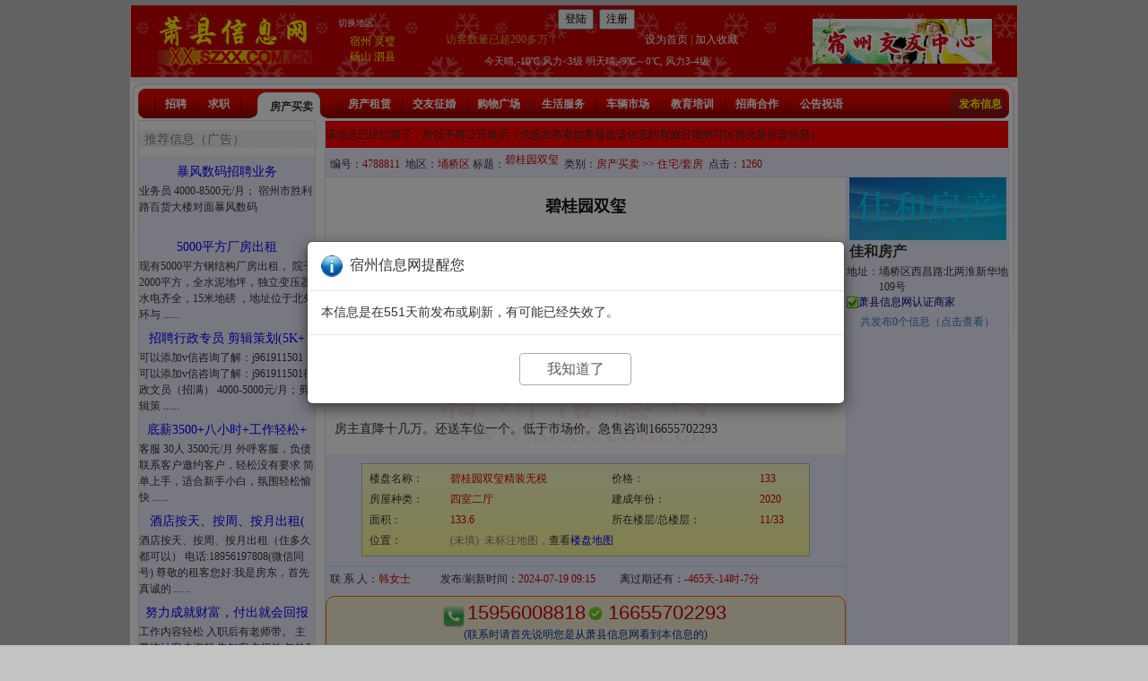

--- FILE ---
content_type: text/html; charset=utf-8
request_url: http://xx.szxx.com.cn/4788811
body_size: 30226
content:



<!DOCTYPE html PUBLIC "-//W3C//DTD XHTML 1.0 Transitional//EN" "http://www.w3.org/TR/xhtml1/DTD/xhtml1-transitional.dtd">

<html xmlns="http://www.w3.org/1999/xhtml" >
<head><title>
	碧桂园双玺 -- 住宅/套房 -- 萧县信息网
</title><meta http-equiv="Content-Type" content="text/html; charset=utf-8" /><link href="/Content/css?v=86wqSYGef0NlyQKYdob3c3Y0hxUExVR9pXvRGAzfaJU1" rel="stylesheet"/>
<link href="/css/titlebutton.css" rel="stylesheet" type="text/css" /><link href="/css/index6.css" rel="stylesheet" type="text/css" /><link rel="stylesheet" type="text/css" href="/css/css_member.css" />
    <script type="text/javascript" src="/scripts/jquery-3.6.4.min.js"></script>
    <script src="Scripts/bootstrap.js?v=3.4" type="text/javascript"></script>
<script type="text/javascript" src="/js/floatad5.js?v=5"></script>
<style type="text/css">
.h8919{
    display:none;
}
*{
moz-user-select: -moz-none;
-moz-user-select: none;
-o-user-select:none;
-khtml-user-select:none;
-webkit-user-select:none;
-ms-user-select:none;
user-select:none;
}
</style>

<style type="text/css">
.tableStyle tbody>tr>td {
  padding:3px;
}
ol{padding:0 20px;}
p {display: block;margin-top:0.6em;margin-bottom:0.6em;line-height:150%;}
.l{float:left}
.r{float:right}
.f1{Color:White;Background-color:#20B14C;display:inline-block; margin-right:1px;margin-bottom:1px;-moz-border-radius: 4px;-webkit-border-radius: 4px;border-radius: 4px; line-height:18px;padding:0 2px;}
.f5{Color:White;Background-color:#FF7F40;display:inline-block;margin-right:1px;margin-bottom:1px;-moz-border-radius: 4px;-webkit-border-radius: 4px;border-radius: 4px;line-height:18px;padding:0 2px;}
.imgbtn {height: 24px;padding-bottom: 5px;background-image: url('/Images/delete.png');background-size: 16px 16px;background-repeat: no-repeat;background-position-x: 5px;}
.contenttable{
    width:100%;
}
.contenttable td{
    padding:4px;
    width:500px;
}
.contenttable .firsttd{
    width:80px;
}
.hide{
    display:none;
}
.myDialog2 a{
    text-decoration:underline;
    color:blue;
}
/*RadWindow Darker background*/
.TelerikModalOverlay
  {
   background: black !important;
   opacity: .5 !important;
   -moz-opacity: .5 !important;
  }
a.disabled {
  pointer-events: none;
  cursor: default;
}
a:link{
    text-decoration:none!important;
}
a:hover {
    color:white!important;
background-color:rgb(0, 0, 150)!important;background-image:-webkit-linear-gradient(top, rgb(0, 1, 192), rgb(0, 138, 240)); background-image:-ms-linear-gradient(rgb(0, 1, 192), rgb(0, 138, 240));}

.prompt div.rwContent{overflow:hidden!important;}
    .btn-primary {
        background-color:#FF6600;color:white;
    }
    .btn-primary:hover { border-color: #FFAA33; background-color: #FF8839; }
.btn-lg {
    font-size:18px;width:100%;max-width:300px; border:1px solid #cccccc;border-radius:4px;padding:6px;margin-bottom:3px;background-size: 32px 32px;background-repeat: no-repeat;background-position: 5px;
}
.btn-call {
    background-color:#00a2E8!important;color:white!important;
}
.btn-apply {
    background-color:#FF6600!important;color:white!important;
}
    .RadWindow.rwShadow{
        height:auto!important;
    }
    .rwTransparentWindow{
    height:auto !important;/*修正RadAlert显示长文字的时候的问题*/
}
    .rwConfirmDialog {
    height:auto !important;/*修正RadAlert显示长文字的时候的问题*/
}
    .rwConfirmDialog{
    height:auto !important;/*修正RadAlert显示长文字的时候的问题*/
}
    .rwDialogButtons{
        position:relative;
    }
    /*bootstrap modal dialog display middle & center */
    .modal{
        width:100%!important; 
        text-align: center;
    }
    @media screen and (min-width: 768px) {
        .modal:before {
            display: inline-block;
            vertical-align: middle;
            content: " ";
            height: 100%;
        }
    }
    .modal-dialog {
        display: inline-block;
        text-align: left;
        vertical-align: middle;
    }
    .modal-body div{font-size:14px!important;}


    .divfuli{
        border-left:2px lightblue solid; background:#E7FBFC;
        position: relative; /* 设置为相对定位，以便伪元素可以相对于它定位 */  
  display: inline-block; /* 或者其他适合你布局的display属性 */  
  padding: 3px;
  font-size:12px;
  margin-right:16px;
    }

    .divfuli::after {  
  content: ''; /* 必须设置content属性，即使它是空的 */  
  position: absolute; /* 绝对定位 */  
  right: -10px; /* 箭头位置在div的右侧外部 */  
  top: 50%; /* 箭头顶部在div的垂直中心 */  
  transform: translateY(-50%); /* 垂直居中调整 */  
  width: 0; /* 宽度为0 */  
  height: 0; /* 高度为0 */  
  border-left: 12px solid #E7FBFC; /* 左侧边框颜色与div背景相同，形成箭头的一部分 */  
  border-top: 12px solid transparent; /* 上边框透明 */  
  border-bottom: 12px solid transparent; /* 下边框透明 */  
}
    .divPostItem {
        margin-top: 20px;
    }

#AdRotatorBottom img{max-width:780px;max-height:150px;}
#AdRotatorTop img{max-width:780px;max-height:150px;}
</style>    
 <style type="text/css">
    .expandable {
        width: 600px;
        max-height: 5.5em; /* 3 lines (1.5em per line) */
        overflow: hidden;
        margin:3px;
        display:flex;
        position: relative;
        padding-bottom:20px;
    }
     /* 未展开时显示省略号 */
    .expandable:not(.expanded)::after {
        content: '......[展开↓]';
        position: absolute;
        bottom: 3px;
        right: 12px;
        background-color: white;
        padding:2px;
        font-size:14px;
    }
    .expandable.expanded:not(.collapsed)::after {
        content: '[收起↑]';
        position: absolute;
        bottom: 3px;
        right: 12px;
        background-color: white;
        padding:2px;
        font-size:12px;
    }
</style>


<script type="text/javascript">
    var $$ = jQuery.noConflict();
    var adid = 4788811;
    var userid =0;
    jQuery(document).ready(function () {
        window.onerror = function (message, url, lineNumber) {
            $.ajax({
                url: "SzxxWebService.asmx/sendJsError",
                type: "POST",
                timeout: 30000,
                data: "{message:'" + message + "',url:'" + url + "',lineNumber:'" + lineNumber + "',referer:'" + document.referrer + "',userAgent:'" + navigator.userAgent + "',userName:'" + getCookie('rcUserName') + "'}",
                dataType: "json",
                contentType: "application/json; charset=utf-8",
                success: function (data) {
                    //console.log("sendPost_success:" + navigator.userAgent);
                    if (data.d != "OK") {
                    }
                }
            });
            return true;
        };  
        jQuery.fn.center = function () {
            this.css("position", "absolute");
            this.css("top", Math.max(0, (($$(window).height() - $(this).outerHeight()) / 2) +
                $$(window).scrollTop()) + "px");
            this.css("left", Math.max(0, (($$(window).width() - $(this).outerWidth()) / 2) +
                $$(window).scrollLeft()) + "px");
            return this;
        }
        try{console.log("ready,hfCheckWxBundled:" + $$('#hfCheckWxBundled').val());}catch(e){}
        if ($$('#hfPromptLogin').val() != undefined && $$('#hfPromptLogin').val() != '') {
            setTimeout(function () {
                if ($$('#hfCheckWxBundled').val() == '1') {
                    setTimeout(checkWxBundled, 3000);
                }
            }, 5000);
        }
        window.onkeydown = window.onkeyup = window.onkeypress = function (event) {
            // 判断是否按下F12，F12键码为123 
        //    if (event.keyCode == 123) {
        //        event.preventDefault(); // 阻止默认事件行为
        //        window.event.returnValue = false;
        //    }
        }
        if (getCookie('kfq') == '1') {
            $('#topad').hide();
            $('#bottomad').hide();
        }

        $$("body").on("change","#ddlistWinYOD",function () {
            //console.log($$("#ddlistWinYOD").val());
            if ($$("#ddlistWinYOD").val() != '') {
                $$("#CustomValidator2").hide();
            } else {
                $$("#CustomValidator2").show();
            }
        });

        $$("body").on("change", "#ddlistWinEducation", function () {
            //console.log($$("#ddlistWinEducation").val());
            if ($$("#ddlistWinEducation").val() != '') {
                $$("#CustomValidator3").hide();
            } else {
                $$("#CustomValidator3").show();
            }
        });

        $$("body").on("change", "#ddlistWinExperience", function () {
            //console.log($$("#ddlistWinExperience").val());
            if ($$("#ddlistWinExperience").val() != '') {
                $$("#CustomValidator4").hide();
            } else {
                $$("#CustomValidator4").show();
            }
        });
        if ($('.btn-call').length > 0 && $('.btn-apply').length == 0) {
            $('.btn-call').removeClass("btn-call");//两个按钮两种颜色
        }
        if ($('.expandable').length === 1) {
            let textDiv = $('.expandable').get(0);
            textDiv.style.maxHeight = textDiv.scrollHeight + 'px';
            $(this).find('.expand-btn').hide();
            textDiv.classList.add('expanded');
            textDiv.classList.add('collapsed');
        }
        else {
            $('.expandable').each(function () {
                let textDiv = $(this).get(0);
                const textHeight = $(this).get(0).scrollHeight;
                const threeLineHeight = parseFloat(getComputedStyle(textDiv).maxHeight);
                console.log(textHeight + "," + threeLineHeight);
                if (textHeight < threeLineHeight) {
                    $(this).find('.expand-btn').hide();
                    textDiv.classList.add('expanded');
                    textDiv.classList.add('collapsed');
                    textDiv.style.padding = "0 12px 0 0";
                }
            });
            $('.expandable').on('click', function (event) {
                let textDiv = $(this).get(0);
                if (!textDiv.classList.contains('expanded')) {
                    textDiv.style.maxHeight = textDiv.scrollHeight + 'px';
                    textDiv.classList.add('expanded');
                    $(this).find('.expand-btn').text('[收起↑]');
                } else if (!textDiv.classList.contains('collapsed')) {
                    textDiv.style.maxHeight = '5.5em';
                    $(this).find('.expand-btn').text('[展开↓]');
                    console.log("collapsed");
                    textDiv.classList.remove('expanded');
                }
            });
        }

        

    });
    function tbWinMobileChange() {
        $$("#cvTel").hide();
        if ($$("#tbWinMobile").val().length != 11)
            $$('#divVeri').hide();
        else {
            if ($$("#hfVerifiedMobile").val().indexOf($$("#tbWinMobile").val()) >= 0) {
                $$('#divVeri').hide();
            } else {
                $$('#divVeri').show();
            }
        }
    }

    function isIE() {
        var myNav = navigator.userAgent.toLowerCase();
        return (myNav.indexOf('msie') != -1) ? parseInt(myNav.split('msie')[1]) : false;
    }


    function pageLoad() {
try{if (!document.getElementById("1")) {
            document.oncontextmenu = new Function("event.returnValue=false");
            document.onselectstart = new Function("event.returnValue=false");
            document.oncopy = new Function("event.returnValue=false");
        }}catch(e){};
        try{if (document.getElementById("spContent")) {document.getElementById("spContent").style.display = ''; }if (document.getElementById("imgLoading")) {document.getElementById("imgLoading").style.display = 'none';};map_init();}catch(e){};
    }
    function disableButton(buttonID) {document.getElementById(buttonID).disabled = true;}
    function myLeaveMsg() {
        window.setTimeout("disableButton('" + window.event.srcElement.id + "')", 0);
        __doPostBack('btnLeaveMessage',''); 
    }
    function popupwindow(url, title, w, h) {
        var left = (screen.width/2)-(w/2);var top = (screen.height/2)-(h/2);
        return window.open(url, title, 'toolbar=no, location=no, directories=no, status=no, menubar=no, scrollbars=no, resizable=no, copyhistory=no, width='+w+', height='+h+', top='+top+', left='+left);
    } 
    function hideAd(){
        try{
            $("eMeng").style.display ='none';
        }catch(e){}
        try{
            $("eMeng2").style.display ='none';
        }catch(e){}
        var now = new Date();
        var time = now.getTime();
        var expireTime = time + 1000*36000;
        now.setTime(expireTime);
        document.cookie = 'hideAd=1;expires='+now.toGMTString()+';path=/';
    }
    function getCookie(c_name) {
        if (document.cookie.length > 0) {
            c_start = document.cookie.indexOf(" " + c_name + "=");
            if (c_start == -1 && document.cookie.indexOf(c_name + "=") == 0)
                c_start = 0;
            if (c_start != -1) {
                c_start = document.cookie.indexOf("=", c_start) + 1;
                c_end = document.cookie.indexOf(";", c_start);
                if (c_end == -1) c_end = document.cookie.length;
                return unescape(document.cookie.substring(c_start, c_end));
            }
        }
        return "";
    }

    function viewContactInfo() {
        if (getCookie('rcUserName') == '') {
            showLoginPrompt();
            return;
        }
        let todayViewCount = 3;
        let age = 0;
        try {
            if (getCookie('todayViewCount') != "")
                todayViewCount = parseInt(getCookie('todayViewCount'));
        } catch (e) { }
        try {
            if (getCookie('age') != "")
                age = parseInt(getCookie('age'));
        } catch (e) { }
        if (getCookie('d') == '' && getCookie('resumeStatus') == '' && todayViewCount >= 1 && age < 50) {
            showResumeRequest();
            return;
        }
        if (todayViewCount >= 20) {
            showViewTelLimitMsg();
            return;
        }
        let bShowTel = true;
        if (getCookie('resumeStatus') != '') {
            if ($('#panelApply').is(':visible') && !$('#panelApplied').is(':visible')) {
                $('#lblMsgTitle').text('宿州信息网管理员提示您');
                $('#promptMsg').html("根据招聘单位要求，您需要先申请职位（点“申请职位”按钮）才能查看电话");
                $('#lblCloseButton').text("我知道了");
                $('#modalLinkBtn').hide();
                $$('#myModal').modal({ backdrop: 'static' });
                bShowTel = false;
            }
        }
        if ($('#lblContactInfo').length > 0) {
            if (bShowTel) {
                $('#pnlDisplayContactInfo').show();
                $('#pnlViewContactInfo').hide();
            }
            $.ajax({
                type: "POST",
                url: "SzxxWebService.asmx/ViewContactInfo",
                data: "{ adid:" + adid + ", userid:" + userid + "}",
                dataType: "json",
                contentType: "application/json; charset=utf-8",
                success: function (data) {
                    var result = data.d;
                    console.log("result: " + result);
                }
            });
        }
        else {
            location.reload();
            return;
        }
    }
    function OnMyModal(modalCloseText, PromptCountDown) {
        $$("#modalClose").prop('disabled', true);
        var backgroundInterval = setInterval(function () {
            if (PromptCountDown > 0) {
                $$("#modalClose").html(modalCloseText + " " + PromptCountDown);
            }
            else if (PromptCountDown == 0) {
                $$("#modalClose").prop('disabled', false);
                $$("#modalClose").html(modalCloseText);
                clearInterval(backgroundInterval);
            }
            PromptCountDown--;
        }, 1000);
    }
    function showWeChatSubPrompt() {
        if (!$$('#divApplyJob').is(':visible'))
            $$('#myModal').on('shown.bs.modal', function () {
                OnMyModal('我知道了', 3);
            }).modal({ backdrop: 'static' });
    }
    function showLoginPrompt() {
        $$('#divApplyJob').modal('hide');
        $$('#lblMsgTitle').text('您还没有登录宿州信息网');
        $$('#promptMsg').html("登录后才可以查看信息的联系方式/申请职位。如果还没有注册过请先注册一个账号哦");
        $$('#modalLinkBtn').text("登录/注册");
        $$('#lblCloseButton').text("暂不登录");
        $$('#modalLinkBtn').show();
        $$('#modalLinkBtn').prop("href", "/login.aspx?returnurl=" + location.href);
        $$('#myModal').modal({ backdrop: 'static' });
    }
    function showResumeRequest() {
        $$('#lblMsgTitle').text('您还没有填写一份求职简历');
        $$('#promptMsg').html("只有填写过简历的求职者才可以查看本信息的联系方式/申请职位。填写简历只需要几分钟哦！");
        $$('#modalLinkBtn').text("填写简历");
        $$('#lblCloseButton').text("暂不填写");
        $$('#modalLinkBtn').show();
        $$('#modalLinkBtn').prop("href", "/createResume.aspx?returnurl=/" + adid);
        $$('#myModal').modal({ backdrop: 'static' });
    }
    function showViewTelLimitMsg() {
        $('#lblMsgTitle').text('宿州信息网管理员提示您');
        $('#promptMsg').html("您今天查看的联系方式数量已达到限制了，您可以明天再继续查看联系方式");
        $('#lblCloseButton').text("我知道了");
        $('#modalLinkBtn').hide();
        $$('#myModal').modal({ backdrop: 'static' });
    }
    function showDialog(title, msg, linkButtonText, linkButtonUrl, callback, closeButtonText) {
        $$('#lblMsgTitle').text(title);
        $$('#promptMsg').html(msg);
        if (linkButtonText != null && linkButtonText != "") {
            $$('#modalLinkBtn').html(linkButtonText);
            $$('#modalLinkBtn').show();
            if (linkButtonUrl != null)
                $$('#modalLinkBtn').prop("href", linkButtonUrl);
            if (callback != null)
                $$('#modalLinkBtn').on('click', function () { setTimeout(callback, 0); });
        }
        else
            $$('#modalLinkBtn').hide();
        $$('#closeButtonText').text(closeButtonText);
        $$('#myModal').modal({ backdrop: 'static' });
    }
    function openRadWinApply() {
        if (getCookie('rcUserName') == '') {
            showLoginPrompt();
            return;
        }
        if (getCookie('resumeStatus') == '') {
            showResumeRequest();
        }
        else {
            $$('#divApplyJob').modal({ backdrop: 'static' });
        }
    }
    function submitApply() {
        if (getCookie('rcUserName') == '') {
            showLoginPrompt();
            return;
        }
        var validatorObject = document.getElementById('rcbPosition');
        validatorObject.enabled = true;
        Page_ClientValidate('apply');
        ValidatorUpdateDisplay(validatorObject);
        if (!Page_IsValid) return;
        $$('#divApplyJob').modal('hide');

        $$('#panelApply').hide();
        $$('#divApplying').show();
        let position = $find('rcbPosition').get_selectedItem().get_text();
        let msg = "";
        try {
            msg = $find('rcbApplyMessage').get_selectedItem().get_text();
        }
        catch (e) { }
        //ajax apply
        $$.ajax({
            type: "POST",
            url: "SzxxWebService.asmx/ApplyJob",
            data: "{ userName:'" + getCookie('rcUserName') + "', adnewId: 4788811, position:'" + position + "', message:'" + msg + "' }",
            dataType: "json",
            contentType: "application/json; charset=utf-8",
            success: function (data) {
                $$('#divApplying').hide();
                var result = data.d;
                if (result == "OK") {
                    //update apply panel
                    $$('#panelApplied').show();
                    $$('#lblApplyDT').text('刚刚');
                }
                else {
                    //radalert(result);
                    $$('#panelApply').show();
                    radalert(result, 360, 150, "递交申请失败", null, null);
                }
            }
        });
    }
    //function OnClientPageLoad(sender, args) {
    //    setTimeout(function () {
    //        sender.set_status("");/*隐藏状态栏的文字*/
    //    }, 0);
    //}
    function openInterviewInviteForm(id) {
        var wind = $find("rwInterviewInvite");
        wind.setUrl("/InterviewInviteForm.aspx?id=" + id);
        wind.show();
        wind.center();
        //OnClientShow偶尔无效，所以要用到以下两行
        setTimeout(function () { wind.center(); }, 500);
        setTimeout(function () { wind.center(); }, 1000);
    }
    function rwInterviewInvite_OnClientShow(sender, args) {
            var wind = $find("rwInterviewInvite");
            //wind.show();//不可以有这一行！！否则递归调用OnClientShow！！！
            wind.center();
    }
    var userName;
    var wxBundled = false;
    function checkWxBundled() {
        try {
            userName = $$('#hfUserName').val();
            try{console.log("checkWxBundled, userName: " + userName);}catch(e){}
            $$.ajax({
                type: "POST",
                url: "SzxxWebService.asmx/IsWxBundled",
                data: "{ userName: '" + userName + "'}",
                dataType: "json",
                contentType: "application/json; charset=utf-8",
                success: function (data) {
                    var result = data.d;
                    //console.log("result: " + result);
                    if (result == "OK") {
                        $$('#hfCheckWxBundled').val('');
                        $$('#divApplyJob').modal('hide');
                        wxBundled = true;
                    }
                    else if (result != "") {
                        alert(result);
                        return;
                    }
                    else {
                        if (!wxBundled)
                            setTimeout(checkWxBundled, 2000);
                    }
                }
            });
        } catch (e) { }
    }
    function showPrompt() {
        $('#divPrompt').show().center();
        setTimeout(function () {
            $('#divPrompt').fadeOut(3000);
        }, 2000);
    }

</script>
<meta name="applicable-device" content="pc" /><link href="/WebResource.axd?d=6d0ORl_GDQ8il0vfaye5YT3fpMc2RXfjQaHU_mbGAsIGcltbCo73eg1VAmzk8GJcKnSY_wm6UlcWe5HxzIMPNX2T1AAmbxPDz7O1-00v5NVvYYJzYT5HttpZFTOm5g-UwilwbykEk_2pqBU-ItKSFg2&amp;t=637073584980000000" type="text/css" rel="stylesheet" class="Telerik_stylesheet" /><link href="/WebResource.axd?d=VdPoLqp1pEU6N0-IfFplZEreJBN3ZeJexocBJgqamCEfjpznqUfbwQl8E3OVYlCZCRK9FnVaFOq5PVfjc5CeOXBZPD0a9P2d09hgMgLIzk_5IOJQ0oJpNBYtYkHiFdPAHvLv6DV5gxS9XTUPXUnf-Q2&amp;t=637073584980000000" type="text/css" rel="stylesheet" class="Telerik_stylesheet" /><link href="/WebResource.axd?d=U4fmqBE__aLMLwH7DJyJBIqY_0mYi2XrGLqZPXHo72DFvC429cMeG3NP9TkF9tvWpDyAxFlJk2F4Vd2pOyigehX7PqR0qnJ4sOm6DvtuH2FMu7psGq5kFBZSoERyTp4ZyLp1duTmO70iPVBAOBmEhA2&amp;t=637073584980000000" type="text/css" rel="stylesheet" class="Telerik_stylesheet" /><link href="/WebResource.axd?d=OCeXsoOGHt8E5oeDdHDzD7JLIze1Fal9_UOCo9PiH-mgR3Ok5rZ2nysvL5s78wOs4FPdYyHwznbQaGFLli7AlfVOHxgX08q31iKyzq6LnR8Xy3fPN_SbSOgWcGSjrE59cfEucAoYSdNo6BprdQDKBGTKjLsr8MTMqyKPTWA4bgc1&amp;t=637073584980000000" type="text/css" rel="stylesheet" class="Telerik_stylesheet" /><link href="/WebResource.axd?d=urCACUaUZeT6oPoIZXShbna3BvG46as7oYdwltLLI5IpjdsruEE7Xns_QG7xi3TdMINq5bI5fMh1a1PofV_qc4a_vfoxFV7JZooG4UoI2wmZRmNmOBKEckIHdhZR9vg30&amp;t=637073584980000000" type="text/css" rel="stylesheet" class="Telerik_stylesheet" /><link href="/WebResource.axd?d=4ytSv8sIF7k2K6JRNAeY3eS2o0rF_lS3NqdlslTqdYJh82MZXNdwcI9nRZ6kKJVHJOljIfV8UVL_wEnWUuGB1g8joymOwtC_5l_LZw76roiIGTZzxmqqQxd1742FzF23tO47LReoLXg_wcKyzBzMLQ2&amp;t=637073584980000000" type="text/css" rel="stylesheet" class="Telerik_stylesheet" /><link href="/WebResource.axd?d=jATR2aT4MP7vIvfz8UagJLVjiiVTkuh1o5541O2O5mO_uSWL-vAGV_9gXiUqKQ7asvvZLUMTbUtbt5kBNjz9eW2XrqBhrCtHM24dOhjDZCGg60UgG_IXiuWDtCUnXXpdslfhNDbDjdbaC0zxg2e2HA2&amp;t=637073584980000000" type="text/css" rel="stylesheet" class="Telerik_stylesheet" /><link href="/WebResource.axd?d=p45Oy1RPohRCaKQauQ8d5-KKD7bxMMmOvNqFZC_qzp8v9CTX1SVtYPZ9zVbN_1uvPA1MVwe-4e75zirXc6axqewDLT3kJqcOfzTSiMQqpxa0DQPV3coqek2-uoTfm6zAfDZtV7CXCFJCdMaSxyEsRetpHZbLISHEH35UDKSzxWE1&amp;t=637073584980000000" type="text/css" rel="stylesheet" class="Telerik_stylesheet" /></head>
<body style="background-color:#C3C3C3" οncοntextmenu='return false' οndragstart='return false' onselectstart ='return false' οnselect='document.selection.empty()' οncοpy='document.selection.empty()' onbeforecopy='return false' οnmοuseup='document.selection.empty()'>
<form name="form1" method="post" action="./xinxi.aspx?id=4788811" onsubmit="javascript:return WebForm_OnSubmit();" id="form1">
<div>
<input type="hidden" name="__EVENTTARGET" id="__EVENTTARGET" value="" />
<input type="hidden" name="__EVENTARGUMENT" id="__EVENTARGUMENT" value="" />
<input type="hidden" name="__VIEWSTATE" id="__VIEWSTATE" value="L/ktDvYhJC/s5uMlf7xPRjZ2o9Di4ERw5OfJkNo6fQPfVXovS2vzHko5cCaUNgKVcPd4PiF453v0XoyAODJ6iqQCR70+B6orOVY8RqbihiU7VczDeA381lNbe9H5pV/x+0aJyAHT2U6VJd+sJm394ewQeXVM/vZmBAOIVph7/eB8flP4uMdzrkc3rq+g87Q4ngix6ieGiouUsWpuzY33ZV4ZNkeTm1hT8kYw3I1LQ0YPDq9S6HeKZbB8fo+Xu6iKMSu3ct992j8wWJuDXfg4nD2njxe+ZgY3vE9K49C7zY19ixGeJn4rfA54BHmc4XpuXJ1wn4iHJv0CttVqwkdpk5j79/7jBM9TgcNHB7RdHEET1zDiUKnwBLUJTi9N85/5PKMOz/ejZqM05IXml8kHiDXdLgdlvsMbYy5daZX+Kud3YqL/81OJFZHSp2/oEXGOwz3VdqeVg8EC0HaKeJtLC4HEgR7hAyYPtwOgluYakBIJDuUXmxuNFQAOkOeHVfqb7RZOsYlROK+TedhWMeJvNsZSbsNtnELg8i+3t7CT8c83Td13x4KrKqHGqhru9rlRncqGD9f1DyPzHKO6jUf0MYoWQt4DR9Rtz+Aj/uzYjNkNE4TX8fZi0/fEnL4b0AdeKcy4PxCBNH4PM1FqFoHf+vGx0Sqhijo2BmZbUBXbWa0wb1hh9D5I4fakosax5WMX/o6EpwWowoKMeEZsvFNarZDXHPwpemAOMcLqjck+CstEVGX4vAW1G7vz53i2gDalanPyskAw3g0SpZznV/qSi/0eOIsgg4qkPxFFq1adZH89hDUp8w/KhK+wCidyA7HCepS6u2Ki6izYIP3oe4fDaFbfzj1kjv6ngiqQuH8376y9Pxcd0MoBtAAN9/IxjWIQoRCzCzjxC8RKHhuxKSSsYkw8KP4KoV11c+ZQc+L6i5VhHvT1nEC6FbHf4evEAR6Zn7URxe/yldxofZfg3Ju+phoY2Q3vTgQEsp9x+DA+8G8CjfWF01K44tCV3oxZx3ASl615O0bP7RjJVnMfv71UReBx5DgNAedj3tTbWtYqtUfi6VpQbfNgweAFT7CQKWdBRehe/rGouprp93zHUrqk0wztfRxxQoPmrQ5P48B9NVRtPwB+RWCxYuccjSLrxzHRwbJBSUdi5HvmJ9SyBMH/RIWqDkaa2fnO5GVaA6rvGQsHdOtGZP9lZNa3QavNrg6Ck+jn8n+LNpnQFwAXEG3cGfqfr8hT/52J7zzYr4eOXqQoP7tNLC8IWtMWwJ9RlYl+yX4fMxHG2kziQPg+Z03JudhVNKWsw3R9UB9wwCip/x0GgSY/nqHbRrU6aJiLq+fIHRcQRsIF5fAz7jN0CT0kgCGO7hkxQOW4ce/rI990aWIxZKMpAN7pqj/Xocyacx0myNvrRaYUb+YWPr9dXZur28i8Ny4vBsoNq5KGnlqCJcyTK/8AuF19glBv76APDYlTos0p7FRaVDEN37v1k6moxA8HF7zbOiTivO5yYnd7Guop9ESVnxPT0mCb+eiivEeHUz1/AxqtilsRsINZQtXozzRNkTcuQy/I57oYm4FSHv9ft0spyZ5slJYfs53/KNgVPOL9hftbisEN4SYa3qCrgAUyvTBheoKNPck+VW1NvURwBC8cwvthaebI31viWIvzgCvMupu7aL6ANvzwmZjMgOSL6q12ZjH8QkPqAvA3PdmncXhaxNYubHognRfAuL65XfDWRDGyCI/UF+zDsF5GIX3qJWPUE4R8T0imRiTp2ln6WUJgfdhxPfG6E4svoGGf+VVjEoURGWGSKyfDi2IBk9uNwf4mNeW9kX+05HH5miHuDqZG15bRONI3xMTeIB5rtV0PGcTjpAA7Aq+G88i8GEp4mA1YXB48k3LsIEXuwSpO9fjYdlrAPO2WvwLc+E5iU0a4/urKgo0KKwrcZkSO3yCNSGJVYhcKuborsfGQsjK4N4wcjSNZkom7aSa/iKLlNEk/z1pVCcvKUZRzYKTDYLsdx5VDWYg+N9taHx1mpTekMtvM1UxGl0YzkDbV3dbyx8b7voxMhR9mc7TcUiJgJJUsIRLs7JaKpH0M25EjOTdjCl3GLk/3AZ8X8ar5Y//G9V950VAhA8dcPqxn7MVKHMJh9qZ33VS6OOxiFnZH9iNYhEsGFV475G8iXJwZUiTFmi6kgsZziRpe6d9hBghq/[base64]/eYMI/uYpuOAV0lBG08pseFTROGv8B1CD8xqytF3ICsWQ65ZsDy3KsBKyFFf+n9uiGsZzfvFt5/[base64]/raAUJC1fcouMo455zlz4O7dvBkinbgcIdoshzihCp3cVttsz28XHkDDr1fmDMzjVcCKfAWYNxMmPzLAdq0T7iyY+yPftz4W+TBsqb0G5VNj0XTvNOQ8Nd0aoF7cCtIo3Zt6Mgp2apOTPV+69ww5mHHlOhXXlRW/o1ZJGurjgJHhmB2ZGYsUd4pPkkT5St3c/d00BYxWmqtM+e0RVt4Jl7cyZ5OFe1ul0hacPRGLXxN8zuID1GyEgyKJcbBET5oDzWN1coV1I5R7i/jyxV13P/7z9ZytTXlv9s4nK4mZddbGyK9I62OHp5k8koCa+/LaQfYs36QBMfRBQQEiW4HtPNVzr8nmS+acCSrzEZSmrDFGSFwAXz4bnu3yDKnZ3dLx4B8ln17H6tPwePZrIYHKBxXSCilwpLWnNRlRVXIbrzao8ONct5i42f29lUZIkKHvPtYpmLbciPUn88YyyHGSun5XY1P9tdtd8bd2hBAELQLRd4H0Z/CV0SZWiID7EbM+weK33sEtPktnBwfKeahGtPYjw0hgn0htCpBQFumz43YFTcts4rFevTRHhD32caj7OIV/4TAKhFC1SdCtqXvkntqqSz8MYbIkMLK0/mxaM5P+FzKAQtCZujmz6t7BQpzNir1zLn8O0Pap20e6A8xEp9VgSWzcQE1lBMzncOIProHa4GVU/bBu3uSUwgjW3YbLHsqu9ArlRMdUXV2hjvNuabCTCoyA6qUhW8NMJ0XLP4lPZLbIBZ2zaqLzcEhADoZYxtbtlviPis5R930g3y5moD8BNIzHV0OeXwK+B8gx18u2/UTyLzVpuu9GOJ9no8HOUtWYMNX8efzgwvfilHEa7pWAzTIVGGrh50Mmqp89BxEcGBgRvU0MJoR7duFr5lG8AUWAmrUU2kSexzu5DFMAmf1qMsmSRPgUAr7Zk7C25oTyyGP9y9PrRQ+XIOHXOyfPn9IlvwaapXQW1HG2KQkQENGzK92KM4Ka/jCdfTfGwHpNvwxHb3fUGVM8HL0izFCRU2oZGoQKisVY5CObh5QpzWwhlLDGvuSw9tbYBeOW/4Tvlbew6krDMMet2MvtlARcjtrzzJiDH9/YksEiSXQmG100qtLvHssl+YsejTb2AwRjmCYEz4NVI6qfk0l83SJ+5CdA07UXZOkytOXUPp7O9bzwjDICqfFyYfZXk891kHEA171pHyLJoSQx4fFPjbIVAJrKQuBNHQNGN8EN87lw/feK+s6tEbmt+Nu3/[base64]/kjOU3WFrE41BioIBybOhFsRbsScoTq7Pn0XxYoggtTr+EOeWASzG0dI/MfUKz9umShtQhpu9ZLuciE033mCn3NdQIhnGALHUPPorarN2lkaIvNc7vTK4AtH/wucgxFVcGERk80XN5+WEQPufFCStzeS7LxYRQ1k8fB1UR8GVplKQR3nVV0hdbzrJ0GY5lVjCMR3WRnYnBecjoUG4vPYrzzD0P2XwnTcYIDUHAyAO+Dx2aGFh3sfQ5NbaEFu7lTYnjlGdMwG1fG77/qB3A8Rhqm3czwvWdfKLATxNSQszCDsWPuhtug60HuOeA7EtT8DVnk7UjgojzYUYAVdWNliIZBtdZAqvw21NGlNuR/izX1L4NHKp4AqnSJWrvKGQK8MTNJ7DAqQsoO31i4WrxARBAneyBhBp9enJGNJHFz1Wm53D02Ob0Q4KZPL8rNrrNGQiUGIfa8zPFWQZRqjk0J11jJpiNfKCdYjKQ254W1XgrXQn+vudvqKOFRENXqKbSSJKIWW3izt18NEliwNbOx5JezSONrkmM0/c5wq693AGqwqPxreCYiyxJNXcnS4xSmVVGDXXrvP+KG360yJoybLQBlBqmVpNxjclHKfuuvta1ZAJnlUePAolPx7HQ4HzwWLmis2ZCD4vqC1eFhugK2n2WvaGHlsrZUII6UKBW+cZ35U+eAGD+ZA6kxj44ooLe/[base64]/cjUKpJusukjuKxxj5E8hYnfATYAbwCpvcrGvnIGp+HaddcdCdr+JVjCcxDe4W8kd7WxMct2QMdklg2q4opHu4jd5zQg8IuMIY1EZwxftmAXcfbOpNLnJCuGoastJ9T6r2kqu3mbNyqEWf1iIcMN9FBTlvoYpa0irps7Zpi7356Hyyrt98A+fncnO/c2LY6c+Mb7pHEiG7LLIUpEzpP3y2Zorpb1Yieh3CcPY9o1tBJqdEdqT6Xj5zlUp+s9nx3RKVl3zFKq4/g7j5obxeWYtQ8x2F0XYI2+SGbdI426VQa85WjThliZfheYPAQIZGyth16G4PgyII64QwAeeBLxONhAeegmA9dPuNzBBW/mXLll1EoA/UJhk9vNExCIegkywULCAYnmNHdpCfEaYggdbcXet6+a4rkemvWU7nVHZciVO92xrPD4mdNxpERhl9UJscEigDvUfO54wPSCck6+NBy7fMR9z8wqXGpTP9LiXg0CrsJrQz42onlTagtFFKZ7ssa+TIZJUxSX/FSpGgj1zeWjkqSjtCeNqb6DgJAByBrdfvd/5rDfC9RZJL28N9BW3sH6O20J1d9ZcUR0e9661BUKfZAoD+Z1hvZ8ratRy7KXhU9LRwkpYp6w4wMAO+ZXPjEaekuc8HlQV/Lufrg1FU6yzpKB/ft+PwkE/T4IA4kN+Ucgfn+COxqGFLrsSuPFN/EFKLbg5Zmcmwvb4e9ggD2i8QcwcR43dfzLeRRw1NAKeYyWTHOA5dvrix9jz9RwNjM6uZAbItlMpSv34dnoaTjG" />
</div>

<script type="text/javascript">
//<![CDATA[
var theForm = document.forms['form1'];
if (!theForm) {
    theForm = document.form1;
}
function __doPostBack(eventTarget, eventArgument) {
    if (!theForm.onsubmit || (theForm.onsubmit() != false)) {
        theForm.__EVENTTARGET.value = eventTarget;
        theForm.__EVENTARGUMENT.value = eventArgument;
        theForm.submit();
    }
}
//]]>
</script>


<script src="/WebResource.axd?d=pynGkmcFUV13He1Qd6_TZEJ1aGh0aLMZMQIRPJ07rd6TMjIkmF_t0z697vW9fE2KmmO-l6neajQ7vmHhoplP9w2&amp;t=638628495619783110" type="text/javascript"></script>


<script src="/ScriptResource.axd?d=nv7asgRUU0tRmHNR2D6t1EfeRBy4iE1fmnmQpkpAWwZnu0etxak3QKix5BonSD4MMTkIp-X_z8mx6lpSVCaVfSr8uhnLAEwwf-CpDdUOdamaRFoB6mvZzuSm6Mrm7LT0DsHkHrjlvB2zEYYaJT05pQ2&amp;t=ffffffffc7a8e318" type="text/javascript"></script>
<script src="Scripts/WebForms/MsAjax/MicrosoftAjax.js" type="text/javascript"></script>
<script src="Scripts/WebForms/MsAjax/MicrosoftAjaxWebForms.js" type="text/javascript"></script>
<script src="Scripts/myjqy224.js" type="text/javascript"></script>
<script src="/ScriptResource.axd?d=TDVjdgRbdvNAY3tnbizUcKpV8O9U39DWsHqGEpt8P71B9s8iznoe_ukbFOCwOJB57La9meEveCb9iEbsPe_Av3JL36hOcWFFsfPGsVXfSkVi8txAvtDjd5WU-Es8Zg2_0&amp;t=495c3101" type="text/javascript"></script>
<script src="/ScriptResource.axd?d=mbGZm65DzNC0tMTq0ElbcYhiRX-afVxbCDqgwDlz2aXAmTWD_axjW94ZwsClliY_Tt62MEyKrJho7FU-J1DxO9bzedJoZHYp9FMDFJzUcbYf94WrX-G7gH2JqZjgv7NujIMHZb2-UWKDs5wOas97Sg2&amp;t=495c3101" type="text/javascript"></script>
<script src="/ScriptResource.axd?d=cmIcXiVJ__exjjpjrN730ncElR0yw7uGzLplxzM_3jos7AuuhmqY3EQRYNdtAoPgQW59h_PexqV-UY5AD0mxpexWrHknbpmEgMZDJrMEM0TqnIZBG6Fv4moL9qmkD130Q1JVzK2hszf25h64O7MCqQ2&amp;t=495c3101" type="text/javascript"></script>
<script src="/ScriptResource.axd?d=mxxObI9nroQxDBLgf-QlAhBPfM4Glm9sKj5QpKC6mR95JaDhNfbqOACy2U5feLlyaWyHQOWg0egPbxKkCXOvN9eiM9lq13TrR24Fw6wYZfLelu5jZ8Ji_dFPo-2298bS0Qh-MkigzleXU7YXXL3N24fyU3pQ9Hf3wqtAUT1kClQ1&amp;t=495c3101" type="text/javascript"></script>
<script src="/ScriptResource.axd?d=ei_BvuPu_kfWuvcXX4wAODMMNPy1t61Ik9CDhiiKMNKZWC8qrQu0PjeG7V3UmnFcgW2BFS5GCCsXVYIuXLIr46HKDEid3caljlYJ4KNOYMngz_up7QoecQvm6ydP2AQDSw7TKdYpzaKv39m607L_xg2&amp;t=495c3101" type="text/javascript"></script>
<script src="/ScriptResource.axd?d=qsRpKh5Y3Y02fhrPxQCAxdBM-GY-4Ag905Fq6TUwHbhjZ8NNDR6PE4dLdHLppIUfolpGz5QgQAV7kjDCAqbwLhN9IoEofLqgFt1pNM116k49YBbWt0drHp9_FMV-bhfTBHj2wjNaMBlxKQKmfOejcA2&amp;t=495c3101" type="text/javascript"></script>
<script src="/ScriptResource.axd?d=A22-SyJgKhJ5FWUJePaPlJSCBjjFItg5cy_c2ot64mN8n-1oG1uCH199mNcF7JyIlcjEz-FYzRASpFQBjUbpqoyq-DDYxs3ibENUqm61TBF3I_iz223ww83dQb3C6ctHHflKj0pXdtRvsgZnhEo__Q2&amp;t=495c3101" type="text/javascript"></script>
<script src="/ScriptResource.axd?d=aoSSiMnLNTC20U5L7LFIKmrvw_EjNNAcjDjg6eoUG4i-hlxdotqWGgOx-grAlxoAOyJ8S7VYvLsYEdJItQOiDC1IStczSSnN8GT4jxNJaOGno9rex0KM2OE_F39trcKWiJlm8xsz8bAU9NuUHrmN0oqzFaFSvjhj24p7SW4_CYY1&amp;t=495c3101" type="text/javascript"></script>
<script src="/ScriptResource.axd?d=utaAJrK4EroNO-KNr3p19NNx2N2KFLVOMTwSWwatHTMAJwKagdvCmN257V1nKARVlnGiA1F1ss8Pjh1KNKdXE3YQA-2-FHmdwqscPdbjhBuzx5H_uev3jVg591e3VBlrqfgFVgG8wb-6p9c20Mk1hg2&amp;t=495c3101" type="text/javascript"></script>
<script src="/ScriptResource.axd?d=GUyLPMOEFhffuIMm6XZ0oHX9Cv-UvSNapcwIsSMRk3YtcBvwnlZIDFcGeSC10Krj3E_QcbtHDjvKihYmS1AxZm3qNrXEowyke-P2eP1yXLtsTdHCjAVWREgklBw1Y2hBsMpx4-XoPmTuUGi-dp-ECsCp0XbfUZr9s4vWSNsBIOE1&amp;t=495c3101" type="text/javascript"></script>
<script src="/ScriptResource.axd?d=LxjRs3XOu8Cy2bbYGMzbCqsd4LMWlOxqjC34Is4XzE0zG0bKaXswyItVQkrZ1H448TklWQcVwj6j6LvNLLvET2ExXXMbJ53NlgAKyh8O04kVHLHTXogr2jSaazr0hB0mEq480G86YmXRlEsNAcKZscjk80VkmOJFw528a_bfIINZZcPxiDWzeik5gqgV0EZV0&amp;t=495c3101" type="text/javascript"></script>
<script src="/ScriptResource.axd?d=86EhAqQjfuMKlbK4FWyenKm3R0r5yVxPBjpXc3viQJXqYbR3FPliJKr3NFxCMi4wN5aZ5ZrvcEJ_YQ5MWmgvzqGXpVfh0ZTLeqaxJTrf_rQ349I6ZtgYRR9PocILlV2aRiZ-RO61InKGQNIKp8FULOXvYrvgkEx2xza1x9L_Qm81&amp;t=495c3101" type="text/javascript"></script>
<script src="/ScriptResource.axd?d=wl5RKBCXTWDacHhxsSq8Q8MAz2n7p_xwpj7bprXWAFM7nu6LYmLzvCVpn103KQveLhCleYJ0AKoX7iiFWYMlveHG8SFFQRtAuH1yPZARUS7GPo6Rh6Kpfoa4VVBiL4ojCGuouroqoDkklEg287zV6A2&amp;t=495c3101" type="text/javascript"></script>
<script src="/ScriptResource.axd?d=OhiQVM8i2feYV04aiMKgwrZoKeLWsU3DN7QSChIJ-h0gQbCycYOACxBMH95zhMWPN87PWinYx-SkDxqxJXS6ZejfuRfTy2tgFohCYXLRxfDZJgGtpj3hY9J-gg_YPzamAyKQVAmI0o6gJRkpMHkm7A2&amp;t=495c3101" type="text/javascript"></script>
<script src="/ScriptResource.axd?d=sF8Y0c2qLAfpveBK9gLo7O7OPSrhqx1Fxj1I5NUuRGterFQXdkcXDhisSpWpffZv6SLuRRdXsojS6l88-1YqT5ySSgwUeF1E7ZWBNNZlLjYM6UEkssILD5w0IzrqUSVE0&amp;t=495c3101" type="text/javascript"></script>
<script src="/ScriptResource.axd?d=uZyysmNAhs23bID72ZUaSsU9YQd4oXuQEd6UmWkqDO5cdGyoJOL_L4FJHzkqpM7F0Wo4VzJPfusU_KA1qr6pD4Z5Ir1umoYbwFD2oaUHUyhf2-syLHIcd5T0Go8GmAmoPv2jMjSowtoPcUMgGCi5mbGE2JKX5eKUf0dotZeJ1jI1&amp;t=495c3101" type="text/javascript"></script>
<script src="/ScriptResource.axd?d=-9rjE8XFv-zikiBdee7RrspEfKwQHQ7yLxwnP3GT-ycYici8b5Jg30J-aEVHvnLISoKO4QRiEjaC4bTef64U80IndsWzR8z2WjV-ZjfHy1w4FgR-cAAkqXzJPSP08Hg2AtYVgUXwfgO3X60H_sCXZWF5sxdh8NJI-QM_S6depFw1&amp;t=495c3101" type="text/javascript"></script>
<script src="/ScriptResource.axd?d=eKZhdBAoDXLAsQys5JFN8k_8iLx6fHC1cxggismgfxpk1dQYva4FDl7s78cX0kEKp1N1kWEfTAiipGU7ldw0jB-kxDbSh_4op2g7g_hS9netwNUBWhOZSYKdQeoENDIbyu1NPuXsz2NsT21UystkYn9J3vdDW3ONdcrfnZWOb_Q1&amp;t=495c3101" type="text/javascript"></script>
<script src="/ScriptResource.axd?d=GiyGg6C7coGF_0YjOubjHX2xANEhvx9DV0Emi8gk6zbEB2i47HNmGzZOkYZlXX0dqx3Yv9L7Gu-RZLkRJJyZ9zacxFQpiZglyKzQ34BGwG-UzWuktckKbjwv-CkfUO2yvUdF4gT_tiRpV77tNl5KDg2&amp;t=495c3101" type="text/javascript"></script>
<script src="/ScriptResource.axd?d=q-3cNXDJebFSYKMZTGHLhC6TXo8wAbSdz_695XdaGull7bdaXOOqZRqLPRsVPv6EWj4K-WZUC4cAb1eHaZbfVF_TWNCbSZsMVV0JMdF8pCFN4p94WK5ut83ukS6lw99p_lZp-sNDpu0PGgY1AKE0CQ2&amp;t=495c3101" type="text/javascript"></script>
<script type="text/javascript">
//<![CDATA[
function WebForm_OnSubmit() {
if (typeof(ValidatorOnSubmit) == "function" && ValidatorOnSubmit() == false) return false;
return true;
}
//]]>
</script>

        <div id="RadWindowManager1" style="display:none;">
	<!-- 2019.3.1023.45 --><div id="rwInterviewInvite" style="display:none;">
		<div id="C" style="display:none;">

		</div><input id="rwInterviewInvite_ClientState" name="rwInterviewInvite_ClientState" type="hidden" />
	</div><div id="RadWindowManager1_alerttemplate" style="display:none;">
		<div class="rwDialog rwAlertDialog">
			<div class="rwDialogContent">
				<div class="rwDialogMessage">{1}</div>
			</div>
			<div class="rwDialogButtons">
				<button type="button" class="rwOkBtn" onclick="$find('{0}').close(true); return false;">##LOC[OK]##</button>
			</div>
		</div>
		</div><div id="RadWindowManager1_prompttemplate" style="display:none;">
		<div class="rwDialog rwPromptDialog">
			<div class="rwDialogContent">
				<div class="rwDialogMessage">{1}</div>
				<div class="rwPromptInputContainer">
					<script type="text/javascript">
						function RadWindowprompt_detectenter(id, ev, input) {
							if (!ev) ev = window.event;
							if (ev.keyCode == 13) {
								var but = input.parentNode.parentNode.parentNode.getElementsByTagName("button")[0];
								if (but) {
									if (but.click) {
										but.click();
									}
									else if (but.onclick) {
										but.focus();
										var click = but.onclick;
										but.onclick = null;
										if (click) click.call(but);
									}
								}
								return false;
							}
							else return true;
						}
					</script>
					<input title="Enter Value" onkeydown="return RadWindowprompt_detectenter('{0}', event, this);" type="text" class="rwPromptInput radPreventDecorate" value="{2}" />
				</div>
			</div>
			<div class="rwDialogButtons">
				<button type="button" class="rwOkBtn" onclick="$find('{0}').close(this.parentNode.parentNode.getElementsByTagName('input')[0].value); return false;">##LOC[OK]##</button>
				<button type="button" class="rwCancelBtn" onclick="$find('{0}').close(null); return false;">##LOC[Cancel]##</button>
			</div>
		</div>
		</div><div id="RadWindowManager1_confirmtemplate" style="display:none;">
		<div class="rwDialog rwConfirmDialog">
			<div class="rwDialogContent">
				<div class="rwDialogMessage">{1}</div>
			</div>
			<div class="rwDialogButtons">
				<button type="button" class="rwOkBtn" onclick="$find('{0}').close(true); return false;">##LOC[OK]##</button>
				<button type="button" class="rwCancelBtn" onclick="$find('{0}').close(false); return false;">##LOC[Cancel]##</button>
			</div>
		</div>
		</div><input id="RadWindowManager1_ClientState" name="RadWindowManager1_ClientState" type="hidden" />
</div>

<div id="eMeng" style="z-index: 99999; visibility:hidden; left: 0px; width: 230px; position: absolute; top: 0px; height: 210px;">
<div style="width:205px; height:200px; margin:0 auto;">
<a href="/adredirect.aspx?code=ygzx" target="_blank"></a>
<a href="javascript:void(0);" onclick="hideAd()" style="text-decoration:none; position:relative;left:202px;top:-205px; font-size:14px;">×</a>
</div>
</div>
<div id="eMeng2" style="z-index: 99999; visibility:hidden; left: 0px; width: 210px; position: absolute; top: 0px; height: 210px;">
<div style="width:205px; height:200px; margin:0 auto;">
<a href="/ad/hhyy"><img src="/ad/hhyy/200x200.jpg" border=0/></a>
<a href="javascript:void(0);" onclick="hideAd()" style="text-decoration:none; position:relative;left:-15px;top:-205px; font-size:14px;">×</a>
</div>
</div>
	<div id="main" style=" background-color: #efefff; width:990px;">

<div id="header">

	<script>
        function GoLogin() {
            var loginurl = "/Login.aspx?ReturnUrl=" + encodeURIComponent(document.URL);
	        location.href = loginurl;
	    }
	    //-->
    </script>	
    <table width=100% border=0 cellspacing=0 cellpadding=0 height=80 background="Images/dot_bg.gif" style="max-width:960px;" >
        <tr>
            <td width=24%  align=center>
                <a href="/default.aspx" target="_self"> <img src="/Images/logo_xx.png" height=60 alt=返回首页 border=0></a>
            </td>
            <td width=8%  align=center style="vertical-align:middle;">

                <div style="color:white;font-size:10px;margin-bottom:5px;">切换地区</div><a href="http://www.szxx.com.cn" style="color:yellow;">宿州</a> <a href="http://lb.szxx.com.cn" style="color:yellow;">灵璧</a><br /><a href="http://ds.szxx.com.cn" style="color:yellow;">砀山</a> <a href="http://sx.szxx.com.cn" style="color:yellow;">泗县</a>
            </td>
            <td width=44%>
                    <table width=100% border=0 cellspacing=0 cellpadding=0>
                        
                        <tr>
                        <td colspan="4" align=center style="color:#FFFFFF;">
			          <input type="button" value="登陆"  onclick="Javascript:GoLogin();">&nbsp;&nbsp;<input type=button value="注册" onClick="location.href='/UserRegister.aspx'" class=IL>
                    </td>
                        </tr>
                        <tr><td width="50%" align=center style="color:#E1A840;height: 24px;">访客数量已超200多万！</td>
                        <td colspan=3 align=center style="color:#FFFF00;"><A href=# onclick="this.style.behavior='url(#default#homepage)';this.setHomePage('http://xx.szxx.com.cn')" style=color:#FFFFFF>设为首页</a> | 
                        <A href="javascript:window.external.AddFavorite('http://xx.szxx.com.cn','宿州信息网')" style=color:#FFFFFF>加入收藏</a></td></tr>
                        
                        <tr><td width="100%" colspan="4" align=center style="height:24px;color:White;font-size:11px;">今天晴,-10℃ 风力&lt;3级 明天晴,-9℃～0℃, 风力3-4级</td></tr>
                    </table>
            </td>
            <td width=24% align=right>
                <a id="Head1_hlRight" href="/love" target="_blank"><img id="Head1_imgRight" src="/Images/love.gif" alt="交友中心" style="border-width:0px;" /></a>
            </td>
        </tr>
    </table>

</div>
<div id="body" >

<div id="topad" style="color:Gray;text-align:center;display:none; ">广告<a id="AdRotatorTop" href="http://www.szxx.com.cn/3247770" target="_blank"><img src="/images/ad/juhezhuang2_780x150.png?v=1" style="border-color:Red;border-width:1px;border-style:Dashed;" /></a>广告</div>
<noscript>
    <div style="text-align:center; width:100%; height:1800px;">
    <img src="images/noscript.gif" />
    </div>
</noscript>
<table style="background-color:White;" cellspacing="0" cellpadding="0"><tr><td>
<div class="menu_div">
            <div class="menu_l">
            </div>
            <div class="menu_m">
                <div class="menu_fl">
                <div class='i'></div><div class='n'><a href='/AdList.aspx?ClassID=1' class='white' target='_blank'>招聘</a></div><div class='i'></div><div class='n'><a href='/AdList.aspx?ClassID=2' class='white' target='_blank'>求职</a></div><div class='i'></div><div class='now'><a href='/AdList.aspx?ClassID=3' class='bla' target='_blank'>房产买卖</a></div><div class='i'></div><div class='n'><a href='/AdList.aspx?ClassID=4' class='white' target='_blank'>房产租赁</a></div><div class='i'></div><div class='n'><a href='/AdList.aspx?ClassID=5' class='white' target='_blank'>交友征婚</a></div><div class='i'></div><div class='n'><a href='/AdList.aspx?ClassID=8' class='white' target='_blank'>购物广场</a></div><div class='i'></div><div class='n'><a href='/AdList.aspx?ClassID=6' class='white' target='_blank'>生活服务</a></div><div class='i'></div><div class='n'><a href='/AdList.aspx?ClassID=7' class='white' target='_blank'>车辆市场</a></div><div class='i'></div><div class='n'><a href='/AdList.aspx?ClassID=9' class='white' target='_blank'>教育培训</a></div><div class='i'></div><div class='n'><a href='/AdList.aspx?ClassID=10' class='white' target='_blank'>招商合作</a></div><div class='i'></div><div class='n'><a href='/AdList.aspx?ClassID=11' class='white' target='_blank'>公告祝语</a></div></div><div class='menu_fb'><div class='menu_sl'></div><div class='n'><a href='/AdNew.aspx' style='color:Yellow;text-decoration:none' >发布信息</a></div>
                </div>
            </div>
            <div class="menu_r">
            </div>
        </div>

    <div id="middle">
        <div id="ml" class="l"></div>
        <div id="mm" class="l">
<div style=" float:right;width:763px;height:auto;background-color:White; position:relative;">
<!--- content start from here-->
    <script type="text/javascript">
//<![CDATA[
Sys.WebForms.PageRequestManager._initialize('scriptManager1', 'form1', ['tRadAjaxPanel2Panel',''], [], [], 90, '');
//]]>
</script>


    <div id="RadAjaxLoadingPanel1" class="RadAjax RadAjax_Default" style="display:none;">
	<div class="raDiv">
		
    
	</div><div class="raColor raTransp">

	</div>
</div>


    
<table width="100%" style="border:1px solid #CAE4FF;" align="center" cellpadding="5">

<tr><td colspan="5" bgcolor="#ff0000" style="line-height:30px;">该信息已经过期了，所以不再公开展示（信息发布者如果修改该信息的有效日期则可以再次展示该信息）</td></tr>
						<tr>
						    <td colspan="5" style="background-color:#efefff;padding:5px;border-bottom:1px solid #CAE4FF;">编号：<span id="TheID" style="color:#CC0000">4788811</span>
                                &nbsp;地区：<span id="Span1" style="color:#CC0000">埇桥区</span>&nbsp;标题：<div style="color:#cc0000;max-width:180px!important;white-space: nowrap;text-overflow: ellipsis;overflow: hidden;display:inline-block;">碧桂园双玺</div>
                                &nbsp;类别：<font color="CC0000">房产买卖 >> <a href='adlist.aspx?id=301' target='_blank' style='color:#CC0000' >住宅/套房</a></font>
                                &nbsp;点击：<font color="CC0000">1260</font>
						    </td>
                          </tr>
                        <tr id="trBody">
	<td colspan="5" style="background-color:#EFEFFF; padding:0;">
                            <table width="100%" border="0" cellspacing="0" cellpadding="0">
                              <tr>
                                <td width="579" valign="top" >
                                    <table width="100%" border="0" cellspacing="0" cellpadding="0" >
                                        
                                    <tr><td align="center" style="font-size:18px; font-weight:bold;color:#0F0F0F; background-color:White; padding:10px; padding-top:20px;">
                                        碧桂园双玺</td></tr>
                                            
                                        

                                    

                                        
<tr>
                                    
    
                                    <td style="line-height:150%; min-height:100px;font-size:14px; vertical-align:top;word-break:break-all;background-image:url(/images/adbk2.png);background-position:125px 160px;background-repeat:no-repeat;background-color:White;padding:10px;">
                                        <img id="imgLoading" src="/images/wait.gif" style="display:none;" />
                                        <span id="spContent">
                                            <p><span class='h8918'>碧桂园精装无税</span><span class='h8919'>碧桂园</span>.仅此一套，价<span class='h8919'>.仅此</span><span class='h8918'>格低于市场价。</span><span class='h8919'>格低于</span>房主直降10万<span class='h8919'>房主直</span><span class='h8918'>元，，手慢无，</span><span class='h8919'>元，，</span>地暖，双阳台，<span class='h8919'>地暖，</span>南北通透，一梯一户。</p>
<p>&nbsp;</p>
<p><span class='h8918'>另送车位一个，</span><span class='h8919'>另送车</span>精装，四室两厅<span class='h8919'>精装，</span><span class='h8918'>两卫，地理位置</span><span class='h8919'>两卫，</span>好，视野开阔。<span class='h8919'>好，视</span>低于市场价出售。</p>
<p>&nbsp;</p>
<p><span class='h8918'>房主急等出国。</span><span class='h8919'>房主急</span>忍心出售此房，<span class='h8919'>忍心出</span>仅此一套。低于市场价。</p>
<p>&nbsp;</p>
<p><span class='h8918'>房主直降十几万</span><span class='h8919'>房主直</span>。还送车位一个<span class='h8919'>。还送</span><span class='h8918'>。低于市场价。</span><span class='h8919'>。低于</span>急售咨询166<span class='h8919'>急售咨</span>55702293</p>
                                            
                                        </span>
                                    </td>
	
                                    </tr>

                                    <tr><td>
                                        <div style=" margin:10px auto;width:500px;padding:5px;  border:1px Solid #BBBBBB; background-image:-webkit-linear-gradient(top, rgb(255, 255, 210), rgb(255, 255, 153)); background-image:-ms-linear-gradient(rgb(255, 255, 210), rgb(255, 255, 153)); ">
                                    <table class="tableStyle" style="width:100%;" >
<tr><td width="90px">楼盘名称：</td><td>
                                        <span id="lblHouseName" style="color:#CC0000;">碧桂园双玺精装无税</span></td><td>价格：</td><td>
                                            <span id="lblPrice" style="color:#CC0000;">133</span></td></tr>                                    
                                        <tr><td>房屋种类：</td><td>
                                        <span id="lblHouseType" style="color:#CC0000;">四室二厅</span></td><td>建成年份：</td><td>
                                            <span id="lblYearBuilt" style="color:#CC0000;">2020</span></td></tr>
                                    <tr><td>面积：</td><td>
                                            <span id="lblArea" style="color:#CC0000;">133.6</span></td><td>所在楼层/总楼层：</td><td>
                                        <span id="lblFloor" style="color:#CC0000;">11/33</span></td></tr>
                                    <tr><td>位置：</td><td colspan="3" >
                                        <span id="lblAddress" style="color:Gray;">(未填)</span>&nbsp;
                                                <span style="color:gray;">未标注地图，</span>查看<a id="hlMap" href="lou.aspx" target="_blank" style="color:Blue;text-decoration:underline;">楼盘地图</a></td></tr>
                                    </table>
                        </div>
                                    </td>
                                  </tr>                          <tr>
                            <td colspan="5" style="background-color:#efefff; border-top:1px Solid #CAE4FF;">
                                <table width="100%" class="tableStyle" border="0" cellspacing="0" cellpadding="3">
                              
                            </table>
                            </td>
                          </tr>	
                            <tr>
                            <td colspan="5" style="background-color:#efefff; border-top:1px Solid #CAE4FF;">
                            <table width="100%" border="0" cellspacing="0" cellpadding="3">
								  
                            
                              <tr>
                              <td  bgcolor="#efefff">
                              <table id="tableContact" width="100%" border="0" cellspacing="0" cellpadding="3">
		<tr>
			<td style="padding:5px;">联 系 人：<span style="color:#CC0000;margin-right:2em;">韩女士</span>&nbsp;&nbsp;
发布/刷新时间：<span style="color:#CC0000;margin-right:2em;">2024-07-19 09:15</span>
                                离过期还有：<font color="CC0000"><span id="lblDuration">-465天-14时-7分</span></font>
                                    
                                </td>
		</tr>
	</table>
	

                                  <div style="display:flex;width:100%;">
                                      <div id="pnlTel" style="width:100%;">
		
 <div id="pnlDisplayContactInfo" style="border:1px Solid #FF6600;text-align:center;width:100%;height:96px;-webkit-border-radius:10px;background-color:#F7F1D7;-moz-border-radius:10px;border-radius:10px;margin:auto;padding:5px;margin-top:5px;">
			
<img src="/images/phone-128x128.png" width="24px" height="24px" />
                                        <span id="lblContactInfo" style="color:#CC0000;font-size:22px;">15956008818<img src='/images/tick.png' height=16 style='margin-left:3px;' />     16655702293</span><span style="color:#0033AA">&nbsp;<br />(联系时请首先说明您是从萧县信息网看到本信息的)</span>
                                        
                                        <div style='margin-top:5px;text-align:center;'><span style='color:white;background-color:orange;padding:2px;-moz-border-radius:6px;-webkit-border-radius:6px;border-radius:6px;margin-right:2px;'>提示</span><span style="color:Green;">15956008818</span><img src='/images/tick.png' height=10 />经过真实性验证，属于宿州-移动号段。<span style="color:Red;">16655702293</span><img src='/images/qst.jpg' height=10 />未进行真实性验证，属于宿州-中国联通。</div>
                                        
		</div>
                                    

	</div>
                                      </div>

<input type="hidden" name="hfUserName" id="hfUserName" />
<input type="hidden" name="hfVerifiedMobile" id="hfVerifiedMobile" />
<input type="hidden" name="hfPromptLogin" id="hfPromptLogin" />
<input type="hidden" name="hfCheckWxBundled" id="hfCheckWxBundled" />
                                                                        
                    <div style="float:left; width:370px;padding:10px 16px;line-height:18px;">
                                <span style="color:Red;font-weight:bold;">宿州信息网安全提示：</span>本信息发布于宿州本地网络。
                          
<div id="divReport" style="margin:6px 0;">
                                      本信息被举报投诉次数： <span id="lblReportNum" style="color:Red;font-size:Larger;font-weight:bold;">0</span>
&nbsp;&nbsp;<span style='background-color:#ff7f28; border:solid 1px gray; -moz-border-radius: 10px;-webkit-border-radius: 10px;border-radius: 10px; padding:5px 8px; text-align:center;'><a href="javascript:void(0);" target="_blank" style="color:white; text-decoration:none;" onclick="popupwindow('report.aspx?id=4788811','',500,500);return false;">我要举报此信息</a></span>
</div>

                                <a href=zhapian.htm target=_blank style="color:Blue">点这里查看萧县信息网总结的诈骗信息(2013)</a><br />
                                <a href=adHelp.aspx target=_blank style="color:Blue">点这里查看分类信息常见问题和解答</a>
</div>
                                  <div style="float:right; width:210px; border-left:1px solid #CAE4FF;padding:5px;">
                                      <img src="/images/weixinshare.jpg?v=2" width="90" /><img src="/QrCode.aspx?code=http://www.szxx.com.cn/4788811" width="90" height="90" />
                                  </div>


                                </td>
                              </tr>
                              </table></td>
                          </tr>
                          
                          </table>
                                </td>

                                <td width="180"style="background-color:#efefff; border-left:1px Solid #CAE4FF; overflow:hidden;" valign="top">


								<table width="100%" border="0" cellspacing="1" cellpadding="0">

								  <tr>
								  	<td align="center">
                                          <img id="imgBizLogo" src="/UserPic/Shop/3558/20170606093653.png" style="border-width:0px;" /></td>
								</tr>
								  <tr>
								  	<td style=" padding:3px;"><span id="lblCompanyName" style="font-size:16px;font-weight:bold;">佳和房产</span></td>
								</tr>
                                <tr><td><table width="100%" style="table-layout:fixed; overflow:hidden;">
                                <tr><td width="36px" valign="top"  style="white-space:nowrap;">地址：</td><td><span id="lblCompanyAddress">埇桥区西昌路北两淮新华地109号</span></td></tr>
                                </table>
                                </td></tr>

								  <tr>
								  	<td><table><tr><td><img src="/images/01.png" /></td><td style="color:Navy;">萧县信息网认证商家</td></tr></table></td>
								</tr>
    <tr><td style="text-align:center;padding:5px 0;" colspan="2"><a id="hlCompanyAdnewList" href="/adlist.aspx?ClassID=3&amp;sid=3558" target="_blank" style="color:#337AB7;">共发布<span id="lblCompanyAdnewCount">0</span>个信息（点击查看）</a></td></tr>

                                </table>

								</td>

                              </tr>
                            </table>
                            </td>
</tr>
<tr>
	<td colspan="5" bgcolor="#efefff" align="center"><a href="/UserPic/xx/2309/20230921171357_4982.jpg" target="_blank"><img src="/UserPic/xx/2309/20230921171357_4982.jpg" /></a><br /><br /><a href="/UserPic/xx/2309/20230921171406_2017.jpg" target="_blank"><img src="/UserPic/xx/2309/20230921171406_2017.jpg" /></a><br /><br /><a href="/UserPic/xx/2309/20230921171413_1093.jpg" target="_blank"><img src="/UserPic/xx/2309/20230921171413_1093.jpg" /></a><br /><br /><a href="/UserPic/xx/2309/20230921171420_4684.jpg" target="_blank"><img src="/UserPic/xx/2309/20230921171420_4684.jpg" /></a><br /><br /><a href="/UserPic/xx/2309/20230921171426_4045.jpg" target="_blank"><img src="/UserPic/xx/2309/20230921171426_4045.jpg" /></a><br /><br /></td>
</tr>

                            <tr id="trEditBar">
	<td colspan="5" style="font-size:12px;background-color:#e1e9f2;">信息发布者快捷操作：&nbsp;<input type="submit" name="btnRefresh" value="     刷新本信息" id="btnRefresh" title="让本信息重新发布显示在第一页，类似“顶帖”" class="imgbtn" style="background-image:url('/Images/refresh.png');" />&nbsp;&nbsp; <input type="button" value="&nbsp;&nbsp;&nbsp;&nbsp;&nbsp;置顶本信息" class="imgbtn" style="background-image:url('/Images/b_blue_1.gif');" onclick="location.href='/AdEdit.aspx?promo=1&ID=4788811    '" />&nbsp;&nbsp; <input type="button" value="&nbsp;&nbsp;&nbsp;&nbsp;&nbsp;修改本信息" class="imgbtn" style="background-image:url('/Images/edit.png');" onclick="    location.href='/AdEdit.aspx?ID=4788811&classid=301'"    '" />&nbsp;&nbsp;<input type="button" value="&nbsp;&nbsp;&nbsp;&nbsp;&nbsp;删除本信息" class="imgbtn" style="background-image:url('/Images/delete.png');" onclick="    if(confirm('确定要删除这个信息？'))location.href='AdDelete.aspx?ID=4788811&classid=301'" />&nbsp;&nbsp;<input type="button" value="&nbsp;&nbsp;&nbsp;&nbsp;&nbsp;我的信息列表" class="imgbtn" style="background-image:url('/Images/List-16.png');" onclick="location.href='control_adnew.aspx'" ToolTip="查看您发布的全部信息" /></td>
</tr>


</table>
                        <hr />

        <br />
<A name="msg">&nbsp;&nbsp;</A>                     
<div class="RadAjaxPanel" id="RadAjaxPanel2Panel">
	<div id="RadAjaxPanel2">
		
						<table width="100%" border="0" cellspacing="1" cellpadding="3">
                          <tr>
                            <td height="27" background="images/h2_bk.gif">&nbsp;<b>留言簿</b>&nbsp;(共有0条留言)</td>
                          </tr>                        
                
                        <div id="pnlWithMsg">
			
                          <tr>
                            <td>
							

							 
    							  <hr />
<span id="spanLeaveMsg">
							<table width="100%" border="0" align="center" cellpadding="5" cellspacing="1" bgcolor="F5F5F5">
                              <tr>
                                <td colspan="2"><strong>给信息发布者留言咨询</strong> [<font color="#3366FF">信息发布者不一定会回复您的留言咨询</font>]</td>
                              </tr>
                              <tr>
                                <td width="29%" valign="top" style="line-height:180%">
								您的称呼：<input name="tbReviewerTitle" type="text" maxlength="4" id="tbReviewerTitle" style="width:120px;" /><br> <font color="#999999">* 必填项，显示您的称呼</font><br>
								手机号码：<input name="tbReviewerContactNumber" type="text" maxlength="15" id="tbReviewerContactNumber" style="width:120px;" /><br> <font color="#999999">* 必填项，您的手机号码<span id="lblReviewerContactNumberAdditionalRemark">，只有本信息的发布人才会看到</span></font></td>
                                <td style="vertical-align:top;"><textarea name="tbMessage" rows="2" cols="20" id="tbMessage" style="height:80px;width:98%;">
</textarea>  留言咨询内容最多允许100个字</td>
                              </tr>
                              <tr>
                                <td colspan="2" id="yzm" style="text-align:center; border-top:solid 1px #CCCCCC;">
                                    <span id="lblMessageDesc">提示：本信息发布者发布本信息的时候选择了开放留言簿。</span>
                                <br />
                                <input type="button" name="btnLeaveMessage" value=" 提 交 留 言 " onclick="return myLeaveMsg();__doPostBack(&#39;btnLeaveMessage&#39;,&#39;&#39;)" id="btnLeaveMessage" style="color:Red;height:30px;width:120px;" />
                                </td>
                              </tr>
                            </table>
                            </span>							  
                            </td>
                          </tr>
                                
		</div>

                    
						<tr><td bgcolor="#ebebeb" height="6px"></td></tr>
                </table>

	</div>
</div>

    

<table width="100%" bgcolor=#efefff cellpadding=3><tr><td style="height:20px; font-size:14px">萧县信息网导航</td></tr><tr><td><table width="730" align=center border="0" cellspacing="0">
<tr><td>

<table width="100%" border="0" cellspacing="0" cellpadding="5" ><tr>
<td>
    <table id="Navigation_Nav" cellspacing="2" cellpadding="5" rules="all" border="1" style="background-color:#DEBA84;border-color:#DEBA84;border-width:1px;border-style:None;width:100%;background-image:url(/Images/Catebg.gif)">
	<tr>
		<td align="center" style="color:#8C4510;background-color:#FFF7E7;"><a href="/AdList.aspx?ID=1" target="_blank">招聘</a></td><td align="center" style="color:#8C4510;background-color:#FFF7E7;"><a href="/AdList.aspx?ID=2" target="_blank">求职</a></td><td align="center" style="color:#8C4510;background-color:#FFF7E7;"><a href="/AdList.aspx?ID=3" target="_blank">房产买卖</a></td><td align="center" style="color:#8C4510;background-color:#FFF7E7;"><a href="/AdList.aspx?ID=4" target="_blank">房产租赁</a></td><td align="center" style="color:#8C4510;background-color:#FFF7E7;"><a href="/AdList.aspx?ID=5" target="_blank">交友征婚</a></td><td align="center" style="color:#8C4510;background-color:#FFF7E7;"><a href="/AdList.aspx?ID=8" target="_blank">购物广场</a></td><td align="center" style="color:#8C4510;background-color:#FFF7E7;"><a href="/AdList.aspx?ID=6" target="_blank">生活服务</a></td><td align="center" style="color:#8C4510;background-color:#FFF7E7;"><a href="/AdList.aspx?ID=7" target="_blank">车辆市场</a></td><td align="center" style="color:#8C4510;background-color:#FFF7E7;"><a href="/AdList.aspx?ID=9" target="_blank">教育培训</a></td><td align="center" style="color:#8C4510;background-color:#FFF7E7;"><a href="/AdList.aspx?ID=10" target="_blank">招商合作</a></td><td align="center" style="color:#8C4510;background-color:#FFF7E7;"><a href="/AdList.aspx?ID=11" target="_blank">公告祝语</a></td>
	</tr><tr>
		<td align="center" style="color:#8C4510;background-color:#FFF7E7;"><a href="/AdList.aspx?ID=" target="_blank"></a><a href="/love/" style="color:#FF33FF" target="_blank">交友中心</a></td><td align="center" style="color:#8C4510;background-color:#FFF7E7;"><a href="/AdList.aspx?ID=" target="_blank"></a><a href="/ShopList.aspx" style="color:#FF9900" target="_blank">网上店铺</a></td><td align="center" style="color:#8C4510;background-color:#FFF7E7;"><a href="/AdList.aspx?ID=" target="_blank"></a><a href="/zhidao/" target="_blank">宿州<font color=#33CC00>知</font><font color=#FF00FF>道</font></a></td><td align="center" style="color:#8C4510;background-color:#FFF7E7;"><a href="/AdList.aspx?ID=" target="_blank"></a><a href="/polling/" style="color:#FF0000" target="_blank">民意调查</a></td><td align="center" style="color:#8C4510;background-color:#FFF7E7;"><a href="/AdList.aspx?ID=" target="_blank"></a><a href="/">网站首页</a></td><td></td><td></td><td></td><td></td><td></td><td></td>
	</tr>
</table>
</td>
</tr>
<tr>
<td>
<table cellspacing="2" cellpadding="5" rules="all" style="border-width:1px;border-style:None;width:100%; background-image:url(/Images/Catebg.gif)">
	<tr>
		<td align="center" style="color:#8C4510;background-color:#FFFFBF;"><a href="/Weather.aspx" target="_blank" style="color:#0000FF">天气预报</a></td><td align="center" style="color:#8C4510;background-color:#FFFFBF;"><a href="/lou.aspx" target="_blank" style="color:#0000FF">楼盘地图</a></td><td align="center" style="color:#8C4510;background-color:#FFFFBF;"><a href="/Train.aspx" target="_blank" style="color:#0000FF">火车时刻表</a></td><td align="center" style="color:#8C4510;background-color:#FFFFBF;"><a href="/flight.aspx" target="_blank" style="color:#0000FF">飞机时刻表</a></td><td align="center" style="color:#8C4510;background-color:#FFFFBF;"><a href="/Bus.aspx" target="_blank" style="color:#0000FF">公交线路</a></td><td align="center" style="color:#8C4510;background-color:#FFFFBF;"><a href="/SuZhouMap.aspx" target="_blank" style="color:#0000FF">宿州地图</a></td><td align="center" style="color:#8C4510;background-color:#FFFFBF;"><a href="/Telephone.aspx" target="_blank" style="color:#0000FF">常用电话</a></td><td  align="center" style="color:#8C4510;background-color:#FFFFBF;"><a href="/AreaCode.aspx" target="_blank" style="color:#0000FF">邮编区号</a></td><td align="center" style="color:#8C4510;background-color:#FFFFBF;"><a href="/Lottery.aspx" target="_blank" style="color:#FF7F00"><blink>福利彩票</blink></a></td>
	</tr>
	<tr>
	<td align="center" style="color:#8C4510;background-color:#FFFFBF;"><a href="/CheLiang" target="_blank" style="color:#FF00FF">违章车辆</a></td><td align="center" style="color:#8C4510;background-color:#FFFFBF;"><a href="/SuanMing/SuanMing.aspx" target="_blank" style="color:#0000FF">姓名测算</a></td><td align="center" style="color:#8C4510;background-color:#FFFFBF;"><a href="/WanNianLi.aspx" target="_blank" style="color:#0000FF">万年历</a></td>
	</tr>
</table>
</td></tr>
</table>


</td></tr>    
</table>
</td></tr></table><div style=" padding-bottom:10px"></div>

<div id="myModal" class="modal fade" tabindex="-1" role="dialog" aria-labelledby="exampleModalLabel">
  <div class="modal-dialog" role="document">
    <div class="modal-content">
      <div class="modal-header">
        <div class="modal-title" style="font-size:16px;" id="exampleModalLabel">
                <img src="images/info-32.png" height="24" />&nbsp;&nbsp;<span id="lblMsgTitle">宿州信息网提醒您</span>
</div>
      
      </div>
        <div class="modal-body">
            <div id="promptMsg" style="font-size: 14px;">
                本信息是在551天前发布或刷新，有可能已经失效了。
            </div>
        </div>
      <div class="modal-footer" style="text-align:center;">
          <a id="modalLinkBtn" class="btn btn-primary" role="button" data-ajax="false" style="width:125px;margin:5px 10px;border:1px solid gray;font-size:16px;color:blue;display:none;">去登录</a>
          <button id="modalClose" type="button" data-dismiss="modal" class="btn btn-secondary" style="width:125px;margin:5px 10px;border:1px solid gray;background-color:white;font-size:16px;color:black;">
              <span id="lblCloseButton">我知道了</span></button>
      </div>
    </div>
  </div>
</div>
<div class="modal fade" id="divApplyJob"  style="width:640px;" tabindex="-1" role="dialog" aria-labelledby="exampleModalLabel" aria-hidden="true">
  <div class="modal-dialog" role="document">
    <div class="modal-content">
      <div class="modal-header">
        <div class="modal-title" style="font-size:18px;" id="exampleModalLabel">
                <img src="images/info-32.png" height="24" />&nbsp;申请职位 </div></div>
        <div class="modal-body">
            <div>
                <div style="margin-bottom:10px;">请核对申请的职位，并点“确定申请”按钮。您的简历会被发送给该招聘单位。</div>
                <div style="margin-bottom:5px;"><span style="display:inline-block;">招聘单位：</span><span id="lblCompany2" style="color:#CC0000;font-size:14px;"></span></div>
                <div style="margin-top:10px;">
                <span style="display:inline-block;">申请职位：</span><span style="display:inline-block!important;"><div id="rcbPosition" class="RadComboBox RadComboBox_Default" style="font-size:14px;width:220px;white-space:normal;">
	<span class="rcbInner rcbReadOnly"><input name="rcbPosition" type="text" class="rcbInput radPreventDecorate rcbEmptyMessage" id="rcbPosition_Input" value="请点击选择申请职位" readonly="readonly" style="color:rgb(204, 0, 0);font-size:14px;" /><button class="rcbActionButton" tabindex="-1" type="button"><span id="rcbPosition_Arrow" class="p-icon p-i-arrow-60-down"></span><span class="rcbButtonText">select</span></button></span><div class="rcbSlide" style="z-index:6000;display:none;"><div id="rcbPosition_DropDown" class="RadComboBoxDropDown RadComboBoxDropDown_Default "><div class="rcbScroll rcbWidth"></div></div></div><input id="rcbPosition_ClientState" name="rcbPosition_ClientState" type="hidden" />
</div></span>
                    </div>
                <div>
                    <span data-val-controltovalidate="rcbPosition" data-val-errormessage="请选择申请职位" data-val-display="Dynamic" data-val-validationGroup="apply" id="ctl23" class="text-danger" data-val="true" data-val-evaluationfunction="RequiredFieldValidatorEvaluateIsValid" data-val-initialvalue="" style="color:Red;color:red;display:none;">请选择申请职位</span>
                </div>
                <div style="margin-top:10px;">
                    附加留言：<div id="rcbApplyMessage" class="RadComboBox RadComboBox_Default" style="width:220px;white-space:normal;">
	<span class="rcbInner rcbReadOnly"><input name="rcbApplyMessage" type="text" class="rcbInput radPreventDecorate rcbEmptyMessage" id="rcbApplyMessage_Input" value="请点击选择一个留言" readonly="readonly" style="color:Blue;" /><button class="rcbActionButton" tabindex="-1" type="button"><span id="rcbApplyMessage_Arrow" class="p-icon p-i-arrow-60-down"></span><span class="rcbButtonText">select</span></button></span><div class="rcbSlide" style="z-index:6000;display:none;"><div id="rcbApplyMessage_DropDown" class="RadComboBoxDropDown RadComboBoxDropDown_Default "><div class="rcbScroll rcbWidth"><ul class="rcbList"><li class="rcbItem"></li><li class="rcbItem">希望能到贵单位工作！</li><li class="rcbItem">我很喜欢贵单位的工作氛围！</li><li class="rcbItem">我对这个职位很感兴趣！</li><li class="rcbItem">我完全胜任这个工作！</li><li class="rcbItem">请多看一下我的简历哦！</li><li class="rcbItem">我虽然经验不足，但是很愿意学习！</li><li class="rcbItem">我虽然没有完全符合应聘要求，但是愿意努力赶上!</li></ul></div></div></div><input id="rcbApplyMessage_ClientState" name="rcbApplyMessage_ClientState" type="hidden" />
</div>&nbsp;<span style="color:gray;">(不是必须填的)</span>
                </div>
                <div style="margin-top:5px;">本人手机号码：<span id="lblMyMobile" style="color:#CC0000;font-size:14px;"></span>
                    <span style="color:#aaaaaa;">如需修改手机号码或简历内容</span><a href="Control_Job.aspx?active=1" style="color:blue;" data-ajax="false">点击这里</a>
                </div>
            </div></div>
        <div class="modal-footer" style="text-align:center;">
        <button type="button" onclick="submitApply();" class="btn btn-primary"  style="width:125px;margin:5px 20px!important;border:1px solid gray;font-size:16px;padding:6px!important;">确定申请</button><button type="button" data-dismiss="modal" class="btn btn-secondary"  style="width:125px;margin:5px 20px!important;border:1px solid gray;background-color:white;font-size:16px;color:gray;padding:6px!important">暂不申请</button></div></div></div></div>
<!--- content End here-->
</div>        
<div class="l mmr" style="background-color:White">
	  <div class="mr">
	    <h5 class="mail">推荐信息（广告）</h5>
<table id="dlPromo" cellspacing="0" cellpadding="3" border="0" style="background-color:#EFEFFF;width:100%;border-collapse:collapse;">
	<tr>
		<td>
<table width="100%" border="0" cellspacing="0" bgcolor="#efefff" style="margin-top:5px;">
                          <tr>
                            <td align="center"><a href="5351655" target="_blank" style="font-size:14px;color:Blue; padding-top:10px;line-height:25px;">暴风数码招聘业务</a></td>
                          </tr>
                          <tr>
                                <td style="word-break:break-all;word-wrap:break-word;line-height:18px;">业务员 4000-8500元/月； 宿州市胜利路百货大楼对面暴风数码<br /><br /></td>
                          </tr>
                        </table>
                        </td>
	</tr><tr>
		<td>
<table width="100%" border="0" cellspacing="0" bgcolor="#efefff" style="margin-top:5px;">
                          <tr>
                            <td align="center"><a href="5323489" target="_blank" style="font-size:14px;color:Blue; padding-top:10px;line-height:25px;">5000平方厂房出租</a></td>
                          </tr>
                          <tr>
                                <td style="word-break:break-all;word-wrap:break-word;line-height:18px;">现有5000平方钢结构厂房出租， 院子2000平方，全水泥地坪，独立变压器水电齐全，15米地磅 ，地址位于北外环与 ......</td>
                          </tr>
                        </table>
                        </td>
	</tr><tr>
		<td>
<table width="100%" border="0" cellspacing="0" bgcolor="#efefff" style="margin-top:5px;">
                          <tr>
                            <td align="center"><a href="5352309" target="_blank" style="font-size:14px;color:Blue; padding-top:10px;line-height:25px;">招聘行政专员 剪辑策划(5K+</a></td>
                          </tr>
                          <tr>
                                <td style="word-break:break-all;word-wrap:break-word;line-height:18px;">可以添加v信咨询了解：j961911501 可以添加v信咨询了解：j961911501行政文员（招满） 4000-5000元/月；剪辑策 ......</td>
                          </tr>
                        </table>
                        </td>
	</tr><tr>
		<td>
<table width="100%" border="0" cellspacing="0" bgcolor="#efefff" style="margin-top:5px;">
                          <tr>
                            <td align="center"><a href="5331636" target="_blank" style="font-size:14px;color:Blue; padding-top:10px;line-height:25px;">底薪3500+八小时+工作轻松+</a></td>
                          </tr>
                          <tr>
                                <td style="word-break:break-all;word-wrap:break-word;line-height:18px;">客服 30人 3500元/月 外呼客服，负债联系客户邀约客户，轻松没有要求 简单上手，适合新手小白，氛围轻松愉快  ......</td>
                          </tr>
                        </table>
                        </td>
	</tr><tr>
		<td>
<table width="100%" border="0" cellspacing="0" bgcolor="#efefff" style="margin-top:5px;">
                          <tr>
                            <td align="center"><a href="2638181" target="_blank" style="font-size:14px;color:Blue; padding-top:10px;line-height:25px;">酒店按天、按周、按月出租(</a></td>
                          </tr>
                          <tr>
                                <td style="word-break:break-all;word-wrap:break-word;line-height:18px;">酒店按天、按周、按月出租（住多久都可以） 电话:18956197808(微信同号) 尊敬的租客您好:我是房东，首先真诚的 ......</td>
                          </tr>
                        </table>
                        </td>
	</tr><tr>
		<td>
<table width="100%" border="0" cellspacing="0" bgcolor="#efefff" style="margin-top:5px;">
                          <tr>
                            <td align="center"><a href="5309859" target="_blank" style="font-size:14px;color:Blue; padding-top:10px;line-height:25px;">努力成就财富，付出就会回报</a></td>
                          </tr>
                          <tr>
                                <td style="word-break:break-all;word-wrap:break-word;line-height:18px;">工作内容轻松 入职后有老师带。 主要统计客户资料 告知客户权益 年龄25岁到45岁 大专学历。普通学历25到50岁  ......</td>
                          </tr>
                        </table>
                        </td>
	</tr><tr>
		<td>
<table width="100%" border="0" cellspacing="0" bgcolor="#efefff" style="margin-top:5px;">
                          <tr>
                            <td align="center"><a href="5350856" target="_blank" style="font-size:14px;color:Blue; padding-top:10px;line-height:25px;">居家短剧代刷，人人可做</a></td>
                          </tr>
                          <tr>
                                <td style="word-break:break-all;word-wrap:break-word;line-height:18px;">在抖音根据要求刷指定的短剧即可，操作简单，人人可做，宿州本地的，不放心的可以来公司，无任何套路，根据提供 ......</td>
                          </tr>
                        </table>
                        </td>
	</tr><tr>
		<td>
<table width="100%" border="0" cellspacing="0" bgcolor="#efefff" style="margin-top:5px;">
                          <tr>
                            <td align="center"><a href="5170312" target="_blank" style="font-size:14px;color:Blue; padding-top:10px;line-height:25px;">【官方直招】UU招募自由骑手</a></td>
                          </tr>
                          <tr>
                                <td style="word-break:break-all;word-wrap:break-word;line-height:18px;">宿州UU跑腿急招自由接单员！时间自选&times;日结&times;官方直招 国家大数据试点项目 | 230城覆盖 | 850万骑手 ......</td>
                          </tr>
                        </table>
                        </td>
	</tr><tr>
		<td>
<table width="100%" border="0" cellspacing="0" bgcolor="#efefff" style="margin-top:5px;">
                          <tr>
                            <td align="center"><a href="4908765" target="_blank" style="font-size:14px;color:Blue; padding-top:10px;line-height:25px;">直招骑手七千＋无押金首月单</a></td>
                          </tr>
                          <tr>
                                <td style="word-break:break-all;word-wrap:break-word;line-height:18px;">淘宝闪购 全职5元一单，暖冬补贴每天20-90 短期工4.5元一单，加时段补贴，距离补贴，重量补贴，暖冬奖励！欢迎 ......</td>
                          </tr>
                        </table>
                        </td>
	</tr><tr>
		<td>
<table width="100%" border="0" cellspacing="0" bgcolor="#efefff" style="margin-top:5px;">
                          <tr>
                            <td align="center"><a href="3615362" target="_blank" style="font-size:14px;color:Blue; padding-top:10px;line-height:25px;">小滋味</a></td>
                          </tr>
                          <tr>
                                <td style="word-break:break-all;word-wrap:break-word;line-height:18px;">万达、学源居、御颢兰庭、凯旋门、汇金、御璟兰亭、浍水路 早班： 4：00-10：00（1800+100满勤） 白班： 早9 ......</td>
                          </tr>
                        </table>
                        </td>
	</tr><tr>
		<td>
<table width="100%" border="0" cellspacing="0" bgcolor="#efefff" style="margin-top:5px;">
                          <tr>
                            <td align="center"><a href="5218551" target="_blank" style="font-size:14px;color:Blue; padding-top:10px;line-height:25px;">18岁可以做的短期工人走账清</a></td>
                          </tr>
                          <tr>
                                <td style="word-break:break-all;word-wrap:break-word;line-height:18px;">不想做客服的看过来（双休+带薪刷视屏） 4000-6000元/月；纯打字岗,市中心+8小时+工资稳定 4000-8000元/月； ......</td>
                          </tr>
                        </table>
                        </td>
	</tr><tr>
		<td>
<table width="100%" border="0" cellspacing="0" bgcolor="#efefff" style="margin-top:5px;">
                          <tr>
                            <td align="center"><a href="5345197" target="_blank" style="font-size:14px;color:Blue; padding-top:10px;line-height:25px;">招聘电梯维保工 学徒工</a></td>
                          </tr>
                          <tr>
                                <td style="word-break:break-all;word-wrap:break-word;line-height:18px;">1.我公司主营电梯维护保养，因业务增大，现需维保工、学徒工若干名。 2.工作地点：宿州市区、宿马园区（宿马园 ......</td>
                          </tr>
                        </table>
                        </td>
	</tr>
</table>	  </div>
	</div>
        </div>
        
        
        
        <div id="mr" class="r"></div>
    </div>
</td></tr></table>
<div id="bottomad"  style="color:Gray;text-align:center; padding-bottom:10px; padding-top:10px;">广告<a id="AdRotatorBottom" href="http://www.szxx.com.cn/3247770" target="_blank"><img src="/images/ad/juhezhuang1_780x150.png?v=1" style="border-color:Red;border-width:1px;border-style:Dashed;" /></a>广告</div>    

</div>


<div class="bottom" style="padding-top:10px">    
    
    <style>
    #footTable td{
        font-size: 12px;
        /*background-color:#eee;*/
    }
    #footTable td a,div{
        font-size: 12px;
    } 
    #imgs img {
        height: 46px;
    }
    .imgtext {height:1em;}
    .bbb {
        text-align: center;
        margin: auto;
        max-width:930px;
        background-color: white;
        -moz-border-radius: 16px;
        -webkit-border-radius: 16px;
        border-radius: 16px;
        border: solid 1px gray;
        font-size: 12px;
    }
    .bicon {
        display: inline-block;
    }
    .bicon a{
        color: navy;font-size:12px;
    }
    .bicon img {
        height: 13px;margin-right:2px;
    }
</style>
<table id="footTable" width="100%" border="0" align="center" cellpadding="0" cellspacing="0">
    <tr>
        <td align="center">
            <hr style="height:1px" />
        </td>
    </tr>
    <tr>
        <td align="center" style="color:Black">版权所有 &copy;2006 - 2021 萧县信息网 www.szxx.com.cn <span style="display:inline-block;">-- 萧县超人气门户网站</span></td>
    </tr>
    <tr>
        <td>
    <tr>
        <td>
            <div class="bbb">
                <div class="bicon">
                    <a href="AdList.aspx?id=1">
                        <img src="/images/m_zhaopin.png?v=1">
                    </a><a href="AdList.aspx?id=1">招聘</a>
                </div>
                <div class="bicon">
                    <a href="AdList.aspx?classid=2"><img src="/images/m_qiuzhi.png?v=1"></a><a href="AdList.aspx?classid=2">求职</a>
                </div>
                <div class="bicon">
                    <a href="AdList.aspx?classid=3"><img src="/images/m_fang.png?v=1"></a><a href="AdList.aspx?classid=3">房屋买卖</a>
                </div>
                <div class="bicon">
                    <a href="AdList.aspx?classid=4"><img src="/images/m_zu.png"></a><a href="AdList.aspx?classid=4">房屋租赁</a>
                </div>
                <div class="bicon">
                    <a href="AdList.aspx?classid=8"><img src="/images/m_gouwu.png?v=1"></a><a href="AdList.aspx?classid=8">购物广场</a>
                </div>
                <div class="bicon">
                    <a href="AdList.aspx?classid=6"><img src="/images/m_fuwu.png?v=1"></a><a href="AdList.aspx?classid=6">生活服务</a>
                </div>
                <div class="bicon">
                    <a href="AdList.aspx?classid=1004"><img src="/images/m_dian.png?v=1"></a><a href="AdList.aspx?classid=1004">门面商铺</a>
                </div>
                <div class="bicon">
                    <a href="AdList.aspx?classid=7"><img src="/images/m_car.png?v=1"></a><a href="AdList.aspx?classid=7">车辆市场</a>
                </div>

                <div class="bicon">
                    <a href="AdList.aspx?id=5"><img src="/images/m_love.png?v=1"></a><a href="AdList.aspx?id=5">交友征婚</a>
                </div>
                <div class="bicon">
                    <a href="AdList.aspx?id=9"><img src="/images/m_edu.png"></a><a href="AdList.aspx?id=9">教育培训</a>
                </div>
                <div class="bicon">
                    <a href="AdList.aspx?id=10"><img src="/images/m_zhaoshang.png"></a><a href="AdList.aspx?id=10">招商加盟</a>
                </div>
                <div class="bicon">
                    <a href="AdList.aspx?id=11"><img src="/images/m_speaker.jpg"></a><a href="AdList.aspx?id=11">公告祝语</a>
                </div>
                <div class="bicon">
                    <a href="/love"><img src="/Images/heart-128.png"></a><a href="/love">交友中心</a>
                </div>
                <div class="bicon">
                    <a href="/zhidao/default.aspx"><img src="/Images/06.png"></a><a href="/zhidao/default.aspx">萧县知道</a>
                </div>
            </div>
            <div style="clear:both;"></div>
</td>
    </tr>
    <tr>
        <td align="center" style="color:Black;">
            萧县信息网”是百度在萧县超人气的搜索关键词！<div style="display:inline-block;">&nbsp;<a style="COLOR: #ff6820" href="http://top.chinaz.com/diqu/index_AnHui_SuZhou_br.html" target=_blank>查看宿州信息网的世界排名</a>&nbsp;</div>
            <div style="margin:5px auto;">
                <div style="width:100%;text-align:center;">
                    <a href="Javascript:void(0);" onmouseover="showWechat()" onclick="showWechat()">
                        <img class="imgtext" src="/images/wechat.png" />官方微信：<span style="color:blue;text-decoration:underline;">宿州信息网宏洋服务</span>
                    </a>
                </div>
                <div id="wechat" style="display:none; width:360px;margin:auto; padding:10px; border:1px solid black; background-color:white;-moz-border-radius: 5px;-webkit-border-radius: 5px;border-radius:5px;">
                    <table>
                        <tr>
                            <td><img src="/images/qr_szxxw001.jpg" width="150" /></td>
                            <td>
                                <span style="font-weight:bold;">轻松加入微信</span><br /><br />1.打开微信<br />2.点击底部菜单“发现”<br />3.选择“扫一扫”功能<br />4.对准左方二维码扫码<br />5.点击出现的绿色按钮“关注”
                            </td>
                        </tr>
                        <tr>
                            <td colspan="2" style="text-align:center;">
                                公众号：<span style="color:red; margin-right:30px;">宿州信息网宏洋服务</span>微信号：<span style="color:red;">szxxw001</span>
                            </td>
                        </tr>
                    </table>
                </div>
            </div>
        </td>
    </tr>
    <tr>
        <td align="center" style="color:Black">
            <a style="color: #0000cc; text-decoration:underline;" href="/adhelp.aspx" target="_blank">常见问题回答</a>&nbsp;&nbsp;<a style="color: #0000cc; text-decoration:underline;" href="javascript:void(0);" onclick="goLeaveWord()">联系我们</a>&nbsp;&nbsp;
            广告业务：0557-3905363
        </td>
    </tr>
    <tr>
        <td align="center" style="color:Black"><a href="/hongyang.aspx" style="color:Black">安徽省宿州市宏洋网络信息服务有限公司</a><div style="display:inline-block;">&nbsp;&nbsp;地址：宿州汴河路华夏世贸2620室&nbsp;&nbsp;</div><a href="/hongyang.aspx" style="color:Black">公司简介</a></td>
    </tr>
    <tr>
        <td align="center" style="color:Black">《中华人民共和国工信部ICP备案》编号：<a href="https://beian.miit.gov.cn/">皖B2-20190089-2</a>&nbsp;&nbsp;<a target="_blank" href="http://www.beian.gov.cn/portal/registerSystemInfo?recordcode=34130002000723">皖公网安备 34130002000723号</a></td>
    </tr>
    <tr>
        <td id="imgs" align="center" style="color:Black; text-align:center;">
            <img src="/images/tel1102.png?v=2" style="max-width:100%;box-sizing:border-box;" /><a href="http://www.cyberpolice.cn"><img src="/images/report.jpg" /></a>
            <div style="width:300px;margin:0 auto; padding:20px 0;">

            </div>
        </td>
    </tr>

</table>
<SCRIPT LANGUAGE="JavaScript">
    function goLeaveWord() {
        window.open('/LeaveWord.aspx', '123', 'scrollbars=no,width=450,height=500');
    }
    function showWechat() {
        document.getElementById("wechat").style.display = 'block';
       
    }
</SCRIPT>


    
    
    

</div>
</div>

<div id="divPrompt" style="background-color:black;padding:12px;-moz-border-radius: 4px;-webkit-border-radius: 4px;border-radius:4px;display:none;width:80%;max-width:480px; font-size:18px;color:white;z-index:999;">
    <span id="lblPrompt"></span>
</div>
    
    
<div>

	<input type="hidden" name="__VIEWSTATEGENERATOR" id="__VIEWSTATEGENERATOR" value="6118C9E0" />
	<input type="hidden" name="__VIEWSTATEENCRYPTED" id="__VIEWSTATEENCRYPTED" value="" />
</div>

<script type="text/javascript">
//<![CDATA[
setTimeout(function () {showWeChatSubPrompt();},3000);Sys.Application.add_init(function() {
    $create(Telerik.Web.UI.RadWindow, {"_dockMode":false,"_renderMode":2,"autoSize":true,"behaviors":4,"clientStateFieldID":"rwInterviewInvite_ClientState","enableShadow":true,"formID":"form1","iconUrl":"","localization":"{\"Close\":\"Close\",\"Maximize\":\"Maximize\",\"Minimize\":\"Minimize\",\"Reload\":\"Reload\",\"PinOn\":\"Pin on\",\"PinOff\":\"Pin off\",\"Restore\":\"Restore\",\"OK\":\"确定\",\"Cancel\":\"取消\",\"Yes\":\"Yes\",\"No\":\"No\"}","minWidth":"380px","minimizeIconUrl":"","modal":true,"name":"rwInterviewInvite","showContentDuringLoad":false,"skin":"Bootstrap","title":"邀请面试","visibleStatusbar":false}, {"show":rwInterviewInvite_OnClientShow}, null, $get("rwInterviewInvite"));
});
Sys.Application.add_init(function() {
    $create(Telerik.Web.UI.RadWindowManager, {"_renderMode":2,"clientStateFieldID":"RadWindowManager1_ClientState","enableShadow":true,"formID":"form1","iconUrl":"","localization":"{\"Close\":\"Close\",\"Maximize\":\"Maximize\",\"Minimize\":\"Minimize\",\"Reload\":\"Reload\",\"PinOn\":\"Pin on\",\"PinOff\":\"Pin off\",\"Restore\":\"Restore\",\"OK\":\"确定\",\"Cancel\":\"取消\",\"Yes\":\"Yes\",\"No\":\"No\"}","minimizeIconUrl":"","name":"RadWindowManager1","skin":"Bootstrap","windowControls":"['rwInterviewInvite']"}, null, {"child":"rwInterviewInvite"}, $get("RadWindowManager1"));
});
Sys.Application.add_init(function() {
    $create(Telerik.Web.UI.RadAjaxLoadingPanel, {"initialDelayTime":0,"isSticky":false,"minDisplayTime":0,"skin":"Default","uniqueID":"RadAjaxLoadingPanel1","zIndex":90000}, null, null, $get("RadAjaxLoadingPanel1"));
});
Sys.Application.add_init(function() {
    $create(Telerik.Web.UI.RadAjaxPanel, {"clientEvents":{OnRequestStart:"",OnResponseEnd:""},"enableAJAX":true,"enableHistory":false,"links":[],"loadingPanelID":"RadAjaxLoadingPanel1","styles":[],"uniqueID":"RadAjaxPanel2"}, null, null, $get("RadAjaxPanel2"));
});

WebForm_InitCallback();Sys.Application.add_init(function() {
    $create(Telerik.Web.UI.RadComboBox, {"_dropDownWidth":0,"_height":0,"_renderMode":2,"_skin":"Default","_uniqueId":"rcbPosition","_virtualScroll":true,"clientStateFieldID":"rcbPosition_ClientState","collapseAnimation":"{\"duration\":450}","emptyMessage":"请点击选择申请职位","expandAnimation":"{\"duration\":450}","itemData":[],"localization":"{\"AllItemsCheckedString\":\"All items checked\",\"ItemsCheckedString\":\"items checked\",\"CheckAllString\":\"Check All\"}"}, null, null, $get("rcbPosition"));
});
Sys.Application.add_init(function() {
    $create(Telerik.Web.UI.RadComboBox, {"_dropDownWidth":0,"_height":0,"_renderMode":2,"_skin":"Default","_uniqueId":"rcbApplyMessage","clientStateFieldID":"rcbApplyMessage_ClientState","collapseAnimation":"{\"duration\":450}","emptyMessage":"请点击选择一个留言","expandAnimation":"{\"duration\":450}","itemData":[{},{"value":"希望能到贵单位工作！"},{"value":"我很喜欢贵单位的工作氛围！"},{"value":"我对这个职位很感兴趣！"},{"value":"我完全胜任这个工作！"},{"value":"请多看一下我的简历哦！"},{"value":"我虽然经验不足，但是很愿意学习！"},{"value":"我虽然没有完全符合应聘要求，但是愿意努力赶上!"}],"localization":"{\"AllItemsCheckedString\":\"All items checked\",\"ItemsCheckedString\":\"items checked\",\"CheckAllString\":\"Check All\"}"}, null, null, $get("rcbApplyMessage"));
});
//]]>
</script>
</form>

</body>
</html>
